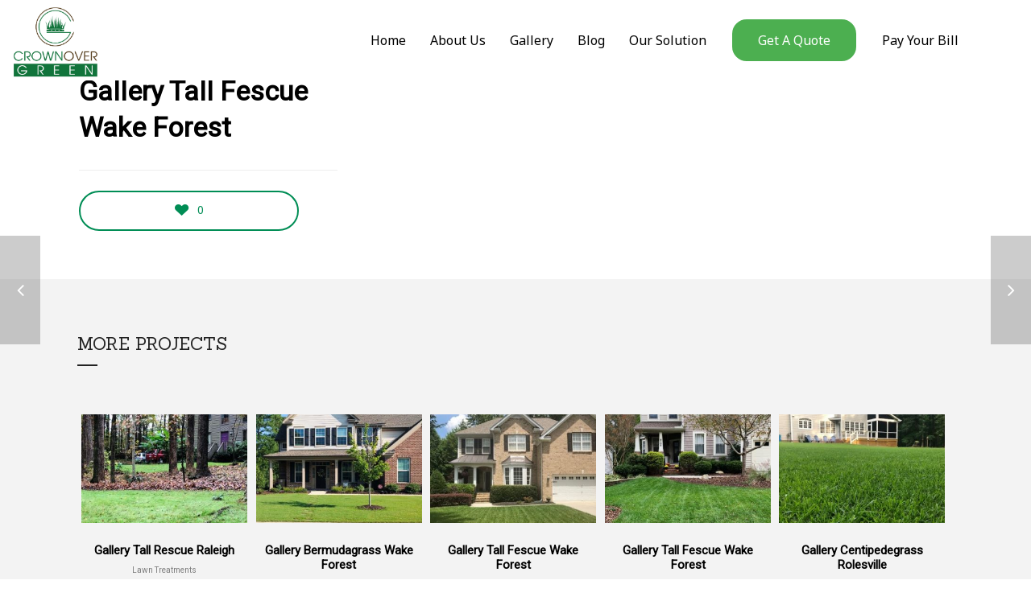

--- FILE ---
content_type: text/html; charset=UTF-8
request_url: https://crownovergreen.com/portfolios/gallery-tall-fescue-wake-forest-14/
body_size: 16868
content:
<!DOCTYPE html>
<html lang="en-US">
<head>
    <meta sidebar-type="blogSingle" name="post-id" content="855" setting-status="general" detail="portfolio" page-url="https://crownovergreen.com/portfolios/gallery-tall-fescue-wake-forest-14/" />	<meta charset="UTF-8" />
	<meta name="viewport" content="width=device-width,initial-scale=1.0,maximum-scale=1" />
    <meta name="format-detection" content="telephone=no">



	<link rel="pingback" href="https://crownovergreen.com/xmlrpc.php" />

	<!-- Theme Hook -->
    <meta name='robots' content='index, follow, max-image-preview:large, max-snippet:-1, max-video-preview:-1' />
	<style>img:is([sizes="auto" i], [sizes^="auto," i]) { contain-intrinsic-size: 3000px 1500px }</style>
	
	<!-- This site is optimized with the Yoast SEO plugin v26.8 - https://yoast.com/product/yoast-seo-wordpress/ -->
	<title>Gallery Tall Fescue Wake Forest - Crownover Green</title>
	<link rel="canonical" href="https://crownovergreen.com/portfolios/gallery-tall-fescue-wake-forest-14/" />
	<meta property="og:locale" content="en_US" />
	<meta property="og:type" content="article" />
	<meta property="og:title" content="Gallery Tall Fescue Wake Forest - Crownover Green" />
	<meta property="og:url" content="https://crownovergreen.com/portfolios/gallery-tall-fescue-wake-forest-14/" />
	<meta property="og:site_name" content="Crownover Green" />
	<meta property="og:image" content="https://secureservercdn.net/72.167.242.33/yn4.8b5.myftpupload.com/wp-content/uploads/2020/11/12_Tall-Fescue_Wake-Forest_NeighborhoodUnsure-website.jpg?time=1659752378" />
	<meta property="og:image:width" content="577" />
	<meta property="og:image:height" content="433" />
	<meta property="og:image:type" content="image/jpeg" />
	<meta name="twitter:card" content="summary_large_image" />
	<script type="application/ld+json" class="yoast-schema-graph">{"@context":"https://schema.org","@graph":[{"@type":"WebPage","@id":"https://crownovergreen.com/portfolios/gallery-tall-fescue-wake-forest-14/","url":"https://crownovergreen.com/portfolios/gallery-tall-fescue-wake-forest-14/","name":"Gallery Tall Fescue Wake Forest - Crownover Green","isPartOf":{"@id":"https://crownovergreen.com/#website"},"primaryImageOfPage":{"@id":"https://crownovergreen.com/portfolios/gallery-tall-fescue-wake-forest-14/#primaryimage"},"image":{"@id":"https://crownovergreen.com/portfolios/gallery-tall-fescue-wake-forest-14/#primaryimage"},"thumbnailUrl":"https://crownovergreen.com/wp-content/uploads/2020/11/12_Tall-Fescue_Wake-Forest_NeighborhoodUnsure-website.jpg","datePublished":"2020-11-15T04:02:39+00:00","breadcrumb":{"@id":"https://crownovergreen.com/portfolios/gallery-tall-fescue-wake-forest-14/#breadcrumb"},"inLanguage":"en-US","potentialAction":[{"@type":"ReadAction","target":["https://crownovergreen.com/portfolios/gallery-tall-fescue-wake-forest-14/"]}]},{"@type":"ImageObject","inLanguage":"en-US","@id":"https://crownovergreen.com/portfolios/gallery-tall-fescue-wake-forest-14/#primaryimage","url":"https://crownovergreen.com/wp-content/uploads/2020/11/12_Tall-Fescue_Wake-Forest_NeighborhoodUnsure-website.jpg","contentUrl":"https://crownovergreen.com/wp-content/uploads/2020/11/12_Tall-Fescue_Wake-Forest_NeighborhoodUnsure-website.jpg","width":577,"height":433},{"@type":"BreadcrumbList","@id":"https://crownovergreen.com/portfolios/gallery-tall-fescue-wake-forest-14/#breadcrumb","itemListElement":[{"@type":"ListItem","position":1,"name":"Home","item":"https://crownovergreen.com/"},{"@type":"ListItem","position":2,"name":"Portfolio","item":"https://crownovergreen.com/portfolios/"},{"@type":"ListItem","position":3,"name":"Gallery Tall Fescue Wake Forest"}]},{"@type":"WebSite","@id":"https://crownovergreen.com/#website","url":"https://crownovergreen.com/","name":"Crownover Green","description":"Lawn Service in Wake Forest - Crownover Green","publisher":{"@id":"https://crownovergreen.com/#organization"},"potentialAction":[{"@type":"SearchAction","target":{"@type":"EntryPoint","urlTemplate":"https://crownovergreen.com/?s={search_term_string}"},"query-input":{"@type":"PropertyValueSpecification","valueRequired":true,"valueName":"search_term_string"}}],"inLanguage":"en-US"},{"@type":"Organization","@id":"https://crownovergreen.com/#organization","name":"Crownover Green LLC.","url":"https://crownovergreen.com/","logo":{"@type":"ImageObject","inLanguage":"en-US","@id":"https://crownovergreen.com/#/schema/logo/image/","url":"https://secureservercdn.net/198.71.189.253/yn4.8b5.myftpupload.com/wp-content/uploads/2019/01/logo1.jpg?time=1621513935","contentUrl":"https://secureservercdn.net/198.71.189.253/yn4.8b5.myftpupload.com/wp-content/uploads/2019/01/logo1.jpg?time=1621513935","width":669,"height":626,"caption":"Crownover Green LLC."},"image":{"@id":"https://crownovergreen.com/#/schema/logo/image/"}}]}</script>
	<!-- / Yoast SEO plugin. -->


<link rel="alternate" type="application/rss+xml" title="Crownover Green &raquo; Feed" href="https://crownovergreen.com/feed/" />
<link rel="alternate" type="application/rss+xml" title="Crownover Green &raquo; Comments Feed" href="https://crownovergreen.com/comments/feed/" />
<script type="text/javascript">
/* <![CDATA[ */
window._wpemojiSettings = {"baseUrl":"https:\/\/s.w.org\/images\/core\/emoji\/16.0.1\/72x72\/","ext":".png","svgUrl":"https:\/\/s.w.org\/images\/core\/emoji\/16.0.1\/svg\/","svgExt":".svg","source":{"concatemoji":"https:\/\/crownovergreen.com\/wp-includes\/js\/wp-emoji-release.min.js?ver=6.8.3"}};
/*! This file is auto-generated */
!function(s,n){var o,i,e;function c(e){try{var t={supportTests:e,timestamp:(new Date).valueOf()};sessionStorage.setItem(o,JSON.stringify(t))}catch(e){}}function p(e,t,n){e.clearRect(0,0,e.canvas.width,e.canvas.height),e.fillText(t,0,0);var t=new Uint32Array(e.getImageData(0,0,e.canvas.width,e.canvas.height).data),a=(e.clearRect(0,0,e.canvas.width,e.canvas.height),e.fillText(n,0,0),new Uint32Array(e.getImageData(0,0,e.canvas.width,e.canvas.height).data));return t.every(function(e,t){return e===a[t]})}function u(e,t){e.clearRect(0,0,e.canvas.width,e.canvas.height),e.fillText(t,0,0);for(var n=e.getImageData(16,16,1,1),a=0;a<n.data.length;a++)if(0!==n.data[a])return!1;return!0}function f(e,t,n,a){switch(t){case"flag":return n(e,"\ud83c\udff3\ufe0f\u200d\u26a7\ufe0f","\ud83c\udff3\ufe0f\u200b\u26a7\ufe0f")?!1:!n(e,"\ud83c\udde8\ud83c\uddf6","\ud83c\udde8\u200b\ud83c\uddf6")&&!n(e,"\ud83c\udff4\udb40\udc67\udb40\udc62\udb40\udc65\udb40\udc6e\udb40\udc67\udb40\udc7f","\ud83c\udff4\u200b\udb40\udc67\u200b\udb40\udc62\u200b\udb40\udc65\u200b\udb40\udc6e\u200b\udb40\udc67\u200b\udb40\udc7f");case"emoji":return!a(e,"\ud83e\udedf")}return!1}function g(e,t,n,a){var r="undefined"!=typeof WorkerGlobalScope&&self instanceof WorkerGlobalScope?new OffscreenCanvas(300,150):s.createElement("canvas"),o=r.getContext("2d",{willReadFrequently:!0}),i=(o.textBaseline="top",o.font="600 32px Arial",{});return e.forEach(function(e){i[e]=t(o,e,n,a)}),i}function t(e){var t=s.createElement("script");t.src=e,t.defer=!0,s.head.appendChild(t)}"undefined"!=typeof Promise&&(o="wpEmojiSettingsSupports",i=["flag","emoji"],n.supports={everything:!0,everythingExceptFlag:!0},e=new Promise(function(e){s.addEventListener("DOMContentLoaded",e,{once:!0})}),new Promise(function(t){var n=function(){try{var e=JSON.parse(sessionStorage.getItem(o));if("object"==typeof e&&"number"==typeof e.timestamp&&(new Date).valueOf()<e.timestamp+604800&&"object"==typeof e.supportTests)return e.supportTests}catch(e){}return null}();if(!n){if("undefined"!=typeof Worker&&"undefined"!=typeof OffscreenCanvas&&"undefined"!=typeof URL&&URL.createObjectURL&&"undefined"!=typeof Blob)try{var e="postMessage("+g.toString()+"("+[JSON.stringify(i),f.toString(),p.toString(),u.toString()].join(",")+"));",a=new Blob([e],{type:"text/javascript"}),r=new Worker(URL.createObjectURL(a),{name:"wpTestEmojiSupports"});return void(r.onmessage=function(e){c(n=e.data),r.terminate(),t(n)})}catch(e){}c(n=g(i,f,p,u))}t(n)}).then(function(e){for(var t in e)n.supports[t]=e[t],n.supports.everything=n.supports.everything&&n.supports[t],"flag"!==t&&(n.supports.everythingExceptFlag=n.supports.everythingExceptFlag&&n.supports[t]);n.supports.everythingExceptFlag=n.supports.everythingExceptFlag&&!n.supports.flag,n.DOMReady=!1,n.readyCallback=function(){n.DOMReady=!0}}).then(function(){return e}).then(function(){var e;n.supports.everything||(n.readyCallback(),(e=n.source||{}).concatemoji?t(e.concatemoji):e.wpemoji&&e.twemoji&&(t(e.twemoji),t(e.wpemoji)))}))}((window,document),window._wpemojiSettings);
/* ]]> */
</script>
<style id='wp-emoji-styles-inline-css' type='text/css'>

	img.wp-smiley, img.emoji {
		display: inline !important;
		border: none !important;
		box-shadow: none !important;
		height: 1em !important;
		width: 1em !important;
		margin: 0 0.07em !important;
		vertical-align: -0.1em !important;
		background: none !important;
		padding: 0 !important;
	}
</style>
<link rel='stylesheet' id='wp-block-library-css' href='https://crownovergreen.com/wp-includes/css/dist/block-library/style.min.css?ver=6.8.3' type='text/css' media='all' />
<style id='classic-theme-styles-inline-css' type='text/css'>
/*! This file is auto-generated */
.wp-block-button__link{color:#fff;background-color:#32373c;border-radius:9999px;box-shadow:none;text-decoration:none;padding:calc(.667em + 2px) calc(1.333em + 2px);font-size:1.125em}.wp-block-file__button{background:#32373c;color:#fff;text-decoration:none}
</style>
<style id='global-styles-inline-css' type='text/css'>
:root{--wp--preset--aspect-ratio--square: 1;--wp--preset--aspect-ratio--4-3: 4/3;--wp--preset--aspect-ratio--3-4: 3/4;--wp--preset--aspect-ratio--3-2: 3/2;--wp--preset--aspect-ratio--2-3: 2/3;--wp--preset--aspect-ratio--16-9: 16/9;--wp--preset--aspect-ratio--9-16: 9/16;--wp--preset--color--black: #000000;--wp--preset--color--cyan-bluish-gray: #abb8c3;--wp--preset--color--white: #ffffff;--wp--preset--color--pale-pink: #f78da7;--wp--preset--color--vivid-red: #cf2e2e;--wp--preset--color--luminous-vivid-orange: #ff6900;--wp--preset--color--luminous-vivid-amber: #fcb900;--wp--preset--color--light-green-cyan: #7bdcb5;--wp--preset--color--vivid-green-cyan: #00d084;--wp--preset--color--pale-cyan-blue: #8ed1fc;--wp--preset--color--vivid-cyan-blue: #0693e3;--wp--preset--color--vivid-purple: #9b51e0;--wp--preset--gradient--vivid-cyan-blue-to-vivid-purple: linear-gradient(135deg,rgba(6,147,227,1) 0%,rgb(155,81,224) 100%);--wp--preset--gradient--light-green-cyan-to-vivid-green-cyan: linear-gradient(135deg,rgb(122,220,180) 0%,rgb(0,208,130) 100%);--wp--preset--gradient--luminous-vivid-amber-to-luminous-vivid-orange: linear-gradient(135deg,rgba(252,185,0,1) 0%,rgba(255,105,0,1) 100%);--wp--preset--gradient--luminous-vivid-orange-to-vivid-red: linear-gradient(135deg,rgba(255,105,0,1) 0%,rgb(207,46,46) 100%);--wp--preset--gradient--very-light-gray-to-cyan-bluish-gray: linear-gradient(135deg,rgb(238,238,238) 0%,rgb(169,184,195) 100%);--wp--preset--gradient--cool-to-warm-spectrum: linear-gradient(135deg,rgb(74,234,220) 0%,rgb(151,120,209) 20%,rgb(207,42,186) 40%,rgb(238,44,130) 60%,rgb(251,105,98) 80%,rgb(254,248,76) 100%);--wp--preset--gradient--blush-light-purple: linear-gradient(135deg,rgb(255,206,236) 0%,rgb(152,150,240) 100%);--wp--preset--gradient--blush-bordeaux: linear-gradient(135deg,rgb(254,205,165) 0%,rgb(254,45,45) 50%,rgb(107,0,62) 100%);--wp--preset--gradient--luminous-dusk: linear-gradient(135deg,rgb(255,203,112) 0%,rgb(199,81,192) 50%,rgb(65,88,208) 100%);--wp--preset--gradient--pale-ocean: linear-gradient(135deg,rgb(255,245,203) 0%,rgb(182,227,212) 50%,rgb(51,167,181) 100%);--wp--preset--gradient--electric-grass: linear-gradient(135deg,rgb(202,248,128) 0%,rgb(113,206,126) 100%);--wp--preset--gradient--midnight: linear-gradient(135deg,rgb(2,3,129) 0%,rgb(40,116,252) 100%);--wp--preset--font-size--small: 13px;--wp--preset--font-size--medium: 20px;--wp--preset--font-size--large: 36px;--wp--preset--font-size--x-large: 42px;--wp--preset--spacing--20: 0.44rem;--wp--preset--spacing--30: 0.67rem;--wp--preset--spacing--40: 1rem;--wp--preset--spacing--50: 1.5rem;--wp--preset--spacing--60: 2.25rem;--wp--preset--spacing--70: 3.38rem;--wp--preset--spacing--80: 5.06rem;--wp--preset--shadow--natural: 6px 6px 9px rgba(0, 0, 0, 0.2);--wp--preset--shadow--deep: 12px 12px 50px rgba(0, 0, 0, 0.4);--wp--preset--shadow--sharp: 6px 6px 0px rgba(0, 0, 0, 0.2);--wp--preset--shadow--outlined: 6px 6px 0px -3px rgba(255, 255, 255, 1), 6px 6px rgba(0, 0, 0, 1);--wp--preset--shadow--crisp: 6px 6px 0px rgba(0, 0, 0, 1);}:where(.is-layout-flex){gap: 0.5em;}:where(.is-layout-grid){gap: 0.5em;}body .is-layout-flex{display: flex;}.is-layout-flex{flex-wrap: wrap;align-items: center;}.is-layout-flex > :is(*, div){margin: 0;}body .is-layout-grid{display: grid;}.is-layout-grid > :is(*, div){margin: 0;}:where(.wp-block-columns.is-layout-flex){gap: 2em;}:where(.wp-block-columns.is-layout-grid){gap: 2em;}:where(.wp-block-post-template.is-layout-flex){gap: 1.25em;}:where(.wp-block-post-template.is-layout-grid){gap: 1.25em;}.has-black-color{color: var(--wp--preset--color--black) !important;}.has-cyan-bluish-gray-color{color: var(--wp--preset--color--cyan-bluish-gray) !important;}.has-white-color{color: var(--wp--preset--color--white) !important;}.has-pale-pink-color{color: var(--wp--preset--color--pale-pink) !important;}.has-vivid-red-color{color: var(--wp--preset--color--vivid-red) !important;}.has-luminous-vivid-orange-color{color: var(--wp--preset--color--luminous-vivid-orange) !important;}.has-luminous-vivid-amber-color{color: var(--wp--preset--color--luminous-vivid-amber) !important;}.has-light-green-cyan-color{color: var(--wp--preset--color--light-green-cyan) !important;}.has-vivid-green-cyan-color{color: var(--wp--preset--color--vivid-green-cyan) !important;}.has-pale-cyan-blue-color{color: var(--wp--preset--color--pale-cyan-blue) !important;}.has-vivid-cyan-blue-color{color: var(--wp--preset--color--vivid-cyan-blue) !important;}.has-vivid-purple-color{color: var(--wp--preset--color--vivid-purple) !important;}.has-black-background-color{background-color: var(--wp--preset--color--black) !important;}.has-cyan-bluish-gray-background-color{background-color: var(--wp--preset--color--cyan-bluish-gray) !important;}.has-white-background-color{background-color: var(--wp--preset--color--white) !important;}.has-pale-pink-background-color{background-color: var(--wp--preset--color--pale-pink) !important;}.has-vivid-red-background-color{background-color: var(--wp--preset--color--vivid-red) !important;}.has-luminous-vivid-orange-background-color{background-color: var(--wp--preset--color--luminous-vivid-orange) !important;}.has-luminous-vivid-amber-background-color{background-color: var(--wp--preset--color--luminous-vivid-amber) !important;}.has-light-green-cyan-background-color{background-color: var(--wp--preset--color--light-green-cyan) !important;}.has-vivid-green-cyan-background-color{background-color: var(--wp--preset--color--vivid-green-cyan) !important;}.has-pale-cyan-blue-background-color{background-color: var(--wp--preset--color--pale-cyan-blue) !important;}.has-vivid-cyan-blue-background-color{background-color: var(--wp--preset--color--vivid-cyan-blue) !important;}.has-vivid-purple-background-color{background-color: var(--wp--preset--color--vivid-purple) !important;}.has-black-border-color{border-color: var(--wp--preset--color--black) !important;}.has-cyan-bluish-gray-border-color{border-color: var(--wp--preset--color--cyan-bluish-gray) !important;}.has-white-border-color{border-color: var(--wp--preset--color--white) !important;}.has-pale-pink-border-color{border-color: var(--wp--preset--color--pale-pink) !important;}.has-vivid-red-border-color{border-color: var(--wp--preset--color--vivid-red) !important;}.has-luminous-vivid-orange-border-color{border-color: var(--wp--preset--color--luminous-vivid-orange) !important;}.has-luminous-vivid-amber-border-color{border-color: var(--wp--preset--color--luminous-vivid-amber) !important;}.has-light-green-cyan-border-color{border-color: var(--wp--preset--color--light-green-cyan) !important;}.has-vivid-green-cyan-border-color{border-color: var(--wp--preset--color--vivid-green-cyan) !important;}.has-pale-cyan-blue-border-color{border-color: var(--wp--preset--color--pale-cyan-blue) !important;}.has-vivid-cyan-blue-border-color{border-color: var(--wp--preset--color--vivid-cyan-blue) !important;}.has-vivid-purple-border-color{border-color: var(--wp--preset--color--vivid-purple) !important;}.has-vivid-cyan-blue-to-vivid-purple-gradient-background{background: var(--wp--preset--gradient--vivid-cyan-blue-to-vivid-purple) !important;}.has-light-green-cyan-to-vivid-green-cyan-gradient-background{background: var(--wp--preset--gradient--light-green-cyan-to-vivid-green-cyan) !important;}.has-luminous-vivid-amber-to-luminous-vivid-orange-gradient-background{background: var(--wp--preset--gradient--luminous-vivid-amber-to-luminous-vivid-orange) !important;}.has-luminous-vivid-orange-to-vivid-red-gradient-background{background: var(--wp--preset--gradient--luminous-vivid-orange-to-vivid-red) !important;}.has-very-light-gray-to-cyan-bluish-gray-gradient-background{background: var(--wp--preset--gradient--very-light-gray-to-cyan-bluish-gray) !important;}.has-cool-to-warm-spectrum-gradient-background{background: var(--wp--preset--gradient--cool-to-warm-spectrum) !important;}.has-blush-light-purple-gradient-background{background: var(--wp--preset--gradient--blush-light-purple) !important;}.has-blush-bordeaux-gradient-background{background: var(--wp--preset--gradient--blush-bordeaux) !important;}.has-luminous-dusk-gradient-background{background: var(--wp--preset--gradient--luminous-dusk) !important;}.has-pale-ocean-gradient-background{background: var(--wp--preset--gradient--pale-ocean) !important;}.has-electric-grass-gradient-background{background: var(--wp--preset--gradient--electric-grass) !important;}.has-midnight-gradient-background{background: var(--wp--preset--gradient--midnight) !important;}.has-small-font-size{font-size: var(--wp--preset--font-size--small) !important;}.has-medium-font-size{font-size: var(--wp--preset--font-size--medium) !important;}.has-large-font-size{font-size: var(--wp--preset--font-size--large) !important;}.has-x-large-font-size{font-size: var(--wp--preset--font-size--x-large) !important;}
:where(.wp-block-post-template.is-layout-flex){gap: 1.25em;}:where(.wp-block-post-template.is-layout-grid){gap: 1.25em;}
:where(.wp-block-columns.is-layout-flex){gap: 2em;}:where(.wp-block-columns.is-layout-grid){gap: 2em;}
:root :where(.wp-block-pullquote){font-size: 1.5em;line-height: 1.6;}
</style>
<link rel='stylesheet' id='contact-form-7-css' href='https://crownovergreen.com/wp-content/plugins/contact-form-7/includes/css/styles.css?ver=6.1.4' type='text/css' media='all' />
<link rel='stylesheet' id='style-css' href='https://crownovergreen.com/wp-content/themes/massive-dynamic/style.css?ver=6.8.3' type='text/css' media='all' />
<link rel='stylesheet' id='page-style-css' href='https://crownovergreen.com/wp-content/uploads/md_cache/855.css?ver=2020-11-15-04-02-396' type='text/css' media='all' />
<link rel='stylesheet' id='plugin-styles-css' href='https://crownovergreen.com/wp-content/themes/massive-dynamic/assets/css/plugin.min.css' type='text/css' media='all' />
<link rel='stylesheet' id='px-iconfonts-style-css' href='https://crownovergreen.com/wp-content/themes/massive-dynamic/assets/css/iconfonts.min.css' type='text/css' media='all' />
<link rel='stylesheet' id='flexslider-style-css' href='https://crownovergreen.com/wp-content/themes/massive-dynamic/assets/css/flexslider.min.css' type='text/css' media='all' />
<link rel='stylesheet' id='responsive-style-css' href='https://crownovergreen.com/wp-content/themes/massive-dynamic/assets/css/responsive.min.css?ver=6' type='text/css' media='all' />
<style id='responsive-style-inline-css' type='text/css'>
h1{color:rgb(0,141,85);font-family:Sanchez;font-weight:400;font-style:normal;font-size:70px;line-height:75px;letter-spacing:0px;}h2{color:rgb(0,0,0);font-family:Roboto;font-weight:400;font-style:normal;font-size:60px;line-height:65px;letter-spacing:0px;}h3, h3.wpb_accordion_header,h3.wpb_toggle_header,.woocommerce-loop-product__title{color:rgb(0,0,0);font-family:Roboto;font-weight:400;font-style:normal;font-size:50px;line-height:55px;letter-spacing:0px;}h4{color:rgb(0,0,0);font-family:Roboto;font-weight:400;font-style:normal;font-size:40px;line-height:45px;letter-spacing:0px;}h5{color:rgb(0,0,0);font-family:Roboto;font-weight:400;font-style:normal;font-size:30px;line-height:35px;letter-spacing:0px;}h6{color:rgb(0,0,0);font-family:Roboto;font-weight:400;font-style:normal;font-size:20px;line-height:25px;letter-spacing:0px;}p{color:rgb(0,0,0);font-family:Noto Sans;font-weight:400;font-style:;font-size:14px;line-height:23px;letter-spacing:0px;}a{color:rgb(0,0,0);font-family:Noto Sans;font-weight:400;font-style:normal;font-size:14px;line-height:14px;letter-spacing:0px;}.layout{padding-top:0.0px;padding-bottom:0px;width:100%;}main{padding-top:10.0px;} header.side-classic .icons-holder ul.icons-pack > li.icon.shopcart-item, header ul.icons-pack li.shopcart-item, header.top ul.icons-pack li.shopcart-item, header .mobile-shopcart, header.top-block .style-style2 .icons-pack li.icon.shopcart-item { display:none; }header.side-classic .icons-holder ul.icons-pack > li.icon.notification-item, header ul.icons-pack li.notification-item, header.top ul.icons-pack li.notification-item, header.top-block .style-style2 .icons-pack .icon.notification-item{display:none;}header.side-classic .icons-holder ul.icons-pack > li.icon.search-item, header ul.icons-pack li.search-item, header.top ul.icons-pack li.search-item, header.top-block .style-style2 .icons-pack .icon.search-item ,.navigation-mobile .search-form{display:none;}header { top:0px;}header[class *= "side-" ]{width: 14%;;}header:not(.top-block) .top nav > ul > li .menu-title .icon , header.side-classic .side nav > ul > li > a .menu-title .icon, header.side-classic.standard-mode .style-center nav > ul > li > a .menu-title .icon, .gather-overlay .navigation li a span.icon, header.top-block.header-style1 .navigation > ul > li > a span.icon, header:not(.top-block) .top nav > ul > li .hover-effect .icon {display:none;} header:not(.top-block) .top nav > ul > li .menu-title .title, header.side-classic .side nav > ul > li > a .menu-title .title, header:not(.top-block) .top nav > ul > li .hover-effect .title {display:inline-block;}.activeMenu{ color:rgb(0,141,85) !important;}header a, header .navigation a, header .navigation, .gather-overlay .menu a, header.side-classic div.footer .footer-content .copyright p{ color:rgb(0,0,0);font-family:Noto Sans;font-weight:400;font-style:normal;font-size:16px;letter-spacing:0px;line-height : 1.5em;}header .icons-pack a{color:rgb(0,0,0)}header .navigation .separator a {background-color:rgba(0,0,0,0.5);;}header .icons-pack .elem-container .title-content{color:rgb(0,0,0);}.top-classic .navigation .menu-separator,.top-logotop .navigation .menu-separator{ background-color:rgb(0,141,85);}.top-classic:not(.header-clone) .style-wireframe .navigation .menu-separator{ background-color:rgb(0,0,0);}header.top-block .icons-pack li .elem-container,header .top .icons-pack .icon span,header.top-block .icons-pack li .title-content .icon,header.top-modern .icons-pack li .title-content .icon,header .icons-pack a{ font-size:18px;}.gather-btn .gather-menu-icon,header .icons-pack a.shopcart .icon-shopcart2,header .icons-pack a.shopcart .icon-shopping-cart{font-size:21px;}header .icons-pack .shopcart-item .number{color:rgb(0,0,0);background-color:rgb(0,141,85);}.layout-container .business{display:none;}header.top-classic:not(.header-clone) .content:not(.style-wireframe) nav > ul > li:hover > a .menu-title , header.top-classic:not(.header-clone) .content:not(.style-wireframe) nav > ul > li:hover > a .menu-title:after{ color:rgb(0,141,85);} .top-classic .style-wireframe .navigation > ul > li:hover .menu-separator{ background-color:rgb(0,141,85);} header.top-classic .icons-pack .icon:hover { color:rgb(0,141,85);}header.top-modern .btn-1b:after { background:rgb(0,0,0);}header.top-modern .btn-1b:active{ background:rgb(0,0,0);}header.top-modern nav > ul> li, header.top-modern .icons-pack li, header.top-modern .first-part{ border-right: 1px solid rgba(0,0,0,0.3);;}header.top-modern .business{ border-bottom: 1px solid rgba(0,0,0,0.3);;}header.top-modern .business, header.top-modern .business a{ color:rgb(0,0,0);}header.side-classic nav > ul > li:hover > a, header.side-classic.standard-mode .icons-holder ul.icons-pack li:hover a, header.side-classic.standard-mode .footer-socials li:hover a, header.side-classic nav > ul > li.has-dropdown:not(.megamenu):hover > a, header.side-classic nav > ul > li:hover > a > .menu-title span, header.side-classic .footer-socials li a .hover, header.side-classic .icons-pack li a .hover, header.side-modern .icons-pack li a span.hover, header.side-modern .nav-modern-button span.hover, header.side-modern .footer-socials span.hover, header.side-classic nav > ul > li.has-dropdown:not(.megamenu) .dropdown a:hover .menu-title span, header.side-classic nav > ul > li > ul li.has-dropdown:not(.megamenu):hover > a .menu-title span{ color:rgb(0,141,85);border-color:rgb(0,141,85);}header.side-classic div.footer ul li.info .footer-content span, header.side-classic .icons-pack li.search .search-form input{ color:rgb(0,0,0);}header.side-classic div.footer ul, header.side-classic div.footer ul li, header.side-classic .icons-holder{ border-color:rgb(0,0,0);}header.side-classic .icons-holder li hr{ background-color:rgb(0,0,0);}header .side .footer .copyright p{ color:rgb(0,0,0);}header .color-overlay, header.side-modern .footer .info .footer-content .copyright, header.side-modern .footer .info .footer-content .footer-socials, header.side-modern .search-form input[type="text"]{background-color: rgba(255, 255, 255, 1);}header:not(.header-clone) > .color-overlay{}.second-header-bg {}header nav.navigation li.megamenu > .dropdown, header nav.navigation li.has-dropdown > .dropdown{ display : table; position: absolute; top:100px;}header nav.navigation li.megamenu > .dropdown > .megamenu-dropdown-overlay, .gather-overlay nav li.megamenu > .dropdown > .megamenu-dropdown-overlay, header nav > ul > li.has-dropdown:not(.megamenu) ul .megamenu-dropdown-overlay{ background-color:rgba(255,255,255,.8);}header nav.navigation > ul > li.megamenu > ul > li > a{ color:rgb(200,200,200);}header[class *= "top-"]:not(.right) nav.navigation li.megamenu > ul.dropdown:not(.side-line), header[class *= "top-"]:not(.right) nav.navigation > ul > li.has-dropdown > ul.dropdown:not(.side-line){border-top:3px solid rgba(63,63,63,1);}header.top nav.navigation > ul > li.has-dropdown:not(.megamenu) .dropdown.side-line, header.top nav.navigation li.megamenu > .dropdown.side-line, .gather-overlay nav.navigation > ul > li.has-dropdown:not(.megamenu) .dropdown.side-line, .gather-overlay nav.navigation li.megamenu > .dropdown.side-line{ border-left: 3px solid rgba(63,63,63,1);}header.top nav.navigation > ul > li.has-dropdown:not(.megamenu) .dropdown.side-line li:after, .gather-overlay nav.navigation > ul > li.has-dropdown:not(.megamenu) .dropdown.side-line li:after{ background-color:rgba(0,0,0,0.3);;}header[class *= "top-"]:not(.right) nav.navigation li.megamenu > .dropdown,header[class *= "top-"]:not(.right) nav.navigation li.has-dropdown > .dropdown{left: 0;}header[class *= "top-"] nav .dropdown a, header[class *= "side-"] nav .dropdown a, .gather-overlay nav .dropdown a{ font-size:15px;}.gather-overlay nav.navigation li.megamenu > .dropdown, .gather-overlay nav.navigation li.has-dropdown > .dropdown{ background-color:rgba(255,255,255,.8);display : table; left: 0; position: absolute; top: 150%; }header.left nav.navigation > ul > li.has-dropdown > .dropdown .megamenu-dropdown-overlay, header.side-modern .side.style-style2 nav > ul > li .megamenu-dropdown-overlay, header.side-modern .side.style-style1 nav > ul .megamenu-dropdown-overlay, header.side-modern .style-style1.side nav ul li{ background-color:rgba(255,255,255,.8);}header.side-modern .style-style1.side nav ul li, header.side-modern .style-style1.side nav.navigation > ul > li.has-dropdown .dropdown{ border-color:rgba(0,0,0,0.3);;color:rgb(0,0,0);}header nav.navigation .dropdown a, header.side-modern nav.navigation a, .gather-overlay nav.navigation .dropdown a{ color:rgb(0,0,0);position: relative !important; width: auto !important;}header .top nav > ul > li > ul li:hover > a .menu-title span, header .top nav > ul > li .dropdown a:hover .menu-title span, .gather-overlay nav > ul > li > ul li:hover > a .menu-title span, .gather-overlay nav > ul > li .dropdown a:hover .menu-title span, header.side-classic nav > ul > li > ul li:hover > a .menu-title span, header.side-classic nav > ul > li .dropdown a:hover .menu-title span, header.side-modern .side.style-style2 nav.navigation ul li a:hover{ color:rgba(63,63,63,1);border-color:rgba(63,63,63,1);}header.side-modern .side.style-style1 nav.navigation ul li:hover{ background-color:rgba(63,63,63,1);}.layout-container> .color-overlay,.layout-container> .texture-overlay,.layout-container > .bg-image { display:none; }.layout-container> .color-overlay.color-type { display:none; }.layout-container > .color-overlay.texture-type,.layout-container> .texture-overlay{ display:none; }.layout-container> .color-overlay.color-type {background-color:#FFF;}.layout-container> .bg-image { background-repeat:no-repeat;background-attachment:fixed;background-position:center top;background-size: cover;opacity:1.0;}.layout-container> .texture-overlay { opacity:0.5;background-image: url(https://crownovergreen.com/wp-content/themes/massive-dynamic/lib/customizer/assets/images/texture/1.png);}footer> .color-overlay.color-type { display:none; }footer > .color-overlay.texture-type,footer> .texture-overlay{ display:none; }footer> .bg-image { background-repeat:no-repeat;background-attachment:fixed;background-position:center top;background-size: cover;opacity:1;}footer> .texture-overlay { opacity:0.5;background-image: url(https://crownovergreen.com/wp-content/themes/massive-dynamic/lib/customizer/assets/images/texture/1.png);}main .content .color-overlay.color-type { display:none }main .content .color-overlay.color-type { background-color: #FFF;}main .content { padding:0px;}main #content { margin-left: auto; margin-right: auto; }footer {width: 100% ; margin-top:0px; }footer .content{width:70%;}#footer-bottom .social-icons span a,#footer-bottom .go-to-top a,#footer-bottom p{color:rgb(229, 229, 229)}footer.footer-default .footer-widgets {background-color:rgba(40, 40, 40, 1);overflow: hidden;}footer .widget-area {height:500px;}footer hr.footer-separator{height:0px;background-color:rgba(255,255,255,.1)}footer.footer-default .widget-area.classicStyle.border.boxed div[class*="col-"]{height:380px;}footer.footer-default .widget-area.classicStyle.border.full div[class*="col-"]{height :500px;padding : 45px 30px;}footer.footer-default #footer-bottom{background-color:rgba(53, 53, 53, 1);}#footer-bottom{height:146px;}#footer-bottom .social-icons > span:not(.go-to-top){display:none;}#footer-bottom .copyright{display:none;}#footer-bottom .logo{opacity:1;}#footer-bottom .logo{display:none;}#footer-bottom {display:none;}.sidebar.box .widget > .color-overlay.image-type,.sidebar.box .widget> .bg-image { display:none; }.sidebar.box .widget > .color-overlay.texture-type,.sidebar.box .widget> .texture-overlay{ display:none; }.sidebar.box .widget> .color-overlay.color-type {background-color:#FFF;}.sidebar.box .widget> .bg-image { background-repeat:no-repeat;background-attachment:fixed;background-position:center top;background-size: cover;opacity:1;}.sidebar.box .widget> .texture-overlay { opacity:0.5;background-image: url(https://crownovergreen.com/wp-content/themes/massive-dynamic/lib/customizer/assets/images/texture/1.png);}.sidebar > .color-overlay.image-type,.sidebar> .bg-image { display:none; }.sidebar > .color-overlay.texture-type,.sidebar> .texture-overlay{ display:none; }.sidebar> .color-overlay.color-type {background-color:#FFF;}.sidebar> .bg-image { background-repeat:no-repeat;background-attachment:fixed;background-position:center top;background-size: cover;opacity:1;}.sidebar> .texture-overlay { opacity:0.5;background-image: url(https://crownovergreen.com/wp-content/themes/massive-dynamic/lib/customizer/assets/images/texture/1.png);}.sidebar.box .widget .color-overlay, .sidebar.box .widget .texture-overlay, .sidebar.box .widget .bg-image{ display:none;}.dark-sidebar .widget-contact-info-content, .dark .widget-contact-info-content{ background:url(https://crownovergreen.com/wp-content/themes/massive-dynamic/assets/img/map-dark.png)no-repeat 10px 15px;}.light-sidebar .widget-contact-info-content, .light .widget-contact-info-content{ background:url(https://crownovergreen.com/wp-content/themes/massive-dynamic/assets/img/map-light.png)no-repeat 10px 15px;}.layout-container .business { background:rgb(0,141,85);top:0px;height: 36px;}.layout-container .business,.layout-container .business a { color:rgba(255,255,255,1);}header { margin-top: 0 }.box_size{ width:90%}.box_size_container{ width:90%}.widget a, .widget p, .widget span:not(.icon-caret-right)/*:not(.star-rating span)*/{ font-family:Noto Sans;}.loop-post-content .post-title:hover{ color:rgba(0,141,85,0.8);;}.woocommerce ul.product_list_widget li span:not(.star-rating span){ font-family:Noto Sans;}.notification-center .post .date .day.accent-color, #notification-tabs p.total, #notification-tabs p.total .amount, #notification-tabs .cart_list li .quantity, #notification-tabs .cart_list li .quantity .amount{ color :rgb(181,169,114);}.notification-center span, .notification-center a, .notification-center p, #notification-tabs #result-container .search-title, #notification-tabs #result-container .more-result, #notification-tabs #result-container .item .title, #notification-tabs #search-input, #notification-tabs .cart_list li.empty, .notification-collapse{ font-family :Noto Sans;}.notification-center .pager .search, .notification-center #notification-tabs .pager .search.selected{ display :none; }.notification-center .tabs-container .search-tab{ opacity : 0; }.notification-center .pager .shop, .notification-center #notification-tabs .pager .shop.selected{ display :none; }.notification-center .tabs-container .shop-tab{ opacity : 0; }.portfolio .accent-color, .portfolio .accent-color.more-project, .portfolio-carousel .accent-color.like:hover, .portfolio-carousel .buttons .sharing:hover{ color :rgb(0,141,85)}.portfolio-split .accent-color.like:hover, .portfolio-full .accent-color.like:hover{ background-color :rgb(0,141,85);border-color :rgb(0,141,85);color:#fff; }.portfolio .accent-color.more-project:after{ background-color :rgb(0,141,85)}.portfolio .accent-color.more-project:hover{ color :rgba(0,141,85,0.6);}.portfolio .category span { color :rgba(0,0,0,0.7);}.portfolio .buttons .sharing, .portfolio-carousel .buttons .like{ border-color:rgb(0,0,0);color: rgb(0,0,0); }.portfolio-split .buttons .sharing:hover, .portfolio-full .buttons .sharing:hover{ background-color:rgb(0,0,0);color: #fff; }.md-pixflow-slider .btn-container .shortcode-btn a.button{ font-family:Noto Sans;}.md-statistic .timer-holder .timer, .md-counter:not(.md-countbox):not(.md-counter-card) .timer, .img-box-fancy .image-box-fancy-title{ font-family:Sanchez;letter-spacing:0px;}.process-panel-main-container .sub-title{ font-family:Roboto;font-weight:400;font-style:normal;letter-spacing:0px;}.error404 .item-setting, body:not(.compose-mode) .item-setting{display: none;}header.top-classic .style-none nav > ul > .item_button{color:rgb(0,0,0);}header.top-classic .style-none nav > ul > .item_button:hover{color:rgb(255,255,255);}header.top-classic .style-none nav > ul > .item_button.oval_outline-style a,header.top-classic .style-none nav > ul > .item_button.rectangle_outline-style a{border-color:rgb(255,255,255);}header.top-classic .style-none nav > ul > .item_button.oval-style a,header.top-classic .style-none nav > ul > .item_button.rectangle-style a{background-color:rgb(255,255,255);}h1{color:rgb(0,141,85);font-family:Sanchez;font-weight:400;font-style:normal;font-size:70px;line-height:75px;letter-spacing:0px;}h2{color:rgb(0,0,0);font-family:Roboto;font-weight:400;font-style:normal;font-size:60px;line-height:65px;letter-spacing:0px;}h3, h3.wpb_accordion_header,h3.wpb_toggle_header,.woocommerce-loop-product__title{color:rgb(0,0,0);font-family:Roboto;font-weight:400;font-style:normal;font-size:50px;line-height:55px;letter-spacing:0px;}h4{color:rgb(0,0,0);font-family:Roboto;font-weight:400;font-style:normal;font-size:40px;line-height:45px;letter-spacing:0px;}h5{color:rgb(0,0,0);font-family:Roboto;font-weight:400;font-style:normal;font-size:30px;line-height:35px;letter-spacing:0px;}h6{color:rgb(0,0,0);font-family:Roboto;font-weight:400;font-style:normal;font-size:20px;line-height:25px;letter-spacing:0px;}p{color:rgb(0,0,0);font-family:Noto Sans;font-weight:400;font-style:;font-size:14px;line-height:23px;letter-spacing:0px;}a{color:rgb(0,0,0);font-family:Noto Sans;font-weight:400;font-style:normal;font-size:14px;line-height:14px;letter-spacing:0px;}.layout{padding-top:0.0px;padding-bottom:0px;width:100%;}main{padding-top:10.0px;} header.side-classic .icons-holder ul.icons-pack > li.icon.shopcart-item, header ul.icons-pack li.shopcart-item, header.top ul.icons-pack li.shopcart-item, header .mobile-shopcart, header.top-block .style-style2 .icons-pack li.icon.shopcart-item { display:none; }header.side-classic .icons-holder ul.icons-pack > li.icon.notification-item, header ul.icons-pack li.notification-item, header.top ul.icons-pack li.notification-item, header.top-block .style-style2 .icons-pack .icon.notification-item{display:none;}header.side-classic .icons-holder ul.icons-pack > li.icon.search-item, header ul.icons-pack li.search-item, header.top ul.icons-pack li.search-item, header.top-block .style-style2 .icons-pack .icon.search-item ,.navigation-mobile .search-form{display:none;}header { top:0px;}header[class *= "side-" ]{width: 14%;;}header:not(.top-block) .top nav > ul > li .menu-title .icon , header.side-classic .side nav > ul > li > a .menu-title .icon, header.side-classic.standard-mode .style-center nav > ul > li > a .menu-title .icon, .gather-overlay .navigation li a span.icon, header.top-block.header-style1 .navigation > ul > li > a span.icon, header:not(.top-block) .top nav > ul > li .hover-effect .icon {display:none;} header:not(.top-block) .top nav > ul > li .menu-title .title, header.side-classic .side nav > ul > li > a .menu-title .title, header:not(.top-block) .top nav > ul > li .hover-effect .title {display:inline-block;}.activeMenu{ color:rgb(0,141,85) !important;}header a, header .navigation a, header .navigation, .gather-overlay .menu a, header.side-classic div.footer .footer-content .copyright p{ color:rgb(0,0,0);font-family:Noto Sans;font-weight:400;font-style:normal;font-size:16px;letter-spacing:0px;line-height : 1.5em;}header .icons-pack a{color:rgb(0,0,0)}header .navigation .separator a {background-color:rgba(0,0,0,0.5);;}header .icons-pack .elem-container .title-content{color:rgb(0,0,0);}.top-classic .navigation .menu-separator,.top-logotop .navigation .menu-separator{ background-color:rgb(0,141,85);}.top-classic:not(.header-clone) .style-wireframe .navigation .menu-separator{ background-color:rgb(0,0,0);}header.top-block .icons-pack li .elem-container,header .top .icons-pack .icon span,header.top-block .icons-pack li .title-content .icon,header.top-modern .icons-pack li .title-content .icon,header .icons-pack a{ font-size:18px;}.gather-btn .gather-menu-icon,header .icons-pack a.shopcart .icon-shopcart2,header .icons-pack a.shopcart .icon-shopping-cart{font-size:21px;}header .icons-pack .shopcart-item .number{color:rgb(0,0,0);background-color:rgb(0,141,85);}.layout-container .business{display:none;}header.top-classic:not(.header-clone) .content:not(.style-wireframe) nav > ul > li:hover > a .menu-title , header.top-classic:not(.header-clone) .content:not(.style-wireframe) nav > ul > li:hover > a .menu-title:after{ color:rgb(0,141,85);} .top-classic .style-wireframe .navigation > ul > li:hover .menu-separator{ background-color:rgb(0,141,85);} header.top-classic .icons-pack .icon:hover { color:rgb(0,141,85);}header.top-modern .btn-1b:after { background:rgb(0,0,0);}header.top-modern .btn-1b:active{ background:rgb(0,0,0);}header.top-modern nav > ul> li, header.top-modern .icons-pack li, header.top-modern .first-part{ border-right: 1px solid rgba(0,0,0,0.3);;}header.top-modern .business{ border-bottom: 1px solid rgba(0,0,0,0.3);;}header.top-modern .business, header.top-modern .business a{ color:rgb(0,0,0);}header.side-classic nav > ul > li:hover > a, header.side-classic.standard-mode .icons-holder ul.icons-pack li:hover a, header.side-classic.standard-mode .footer-socials li:hover a, header.side-classic nav > ul > li.has-dropdown:not(.megamenu):hover > a, header.side-classic nav > ul > li:hover > a > .menu-title span, header.side-classic .footer-socials li a .hover, header.side-classic .icons-pack li a .hover, header.side-modern .icons-pack li a span.hover, header.side-modern .nav-modern-button span.hover, header.side-modern .footer-socials span.hover, header.side-classic nav > ul > li.has-dropdown:not(.megamenu) .dropdown a:hover .menu-title span, header.side-classic nav > ul > li > ul li.has-dropdown:not(.megamenu):hover > a .menu-title span{ color:rgb(0,141,85);border-color:rgb(0,141,85);}header.side-classic div.footer ul li.info .footer-content span, header.side-classic .icons-pack li.search .search-form input{ color:rgb(0,0,0);}header.side-classic div.footer ul, header.side-classic div.footer ul li, header.side-classic .icons-holder{ border-color:rgb(0,0,0);}header.side-classic .icons-holder li hr{ background-color:rgb(0,0,0);}header .side .footer .copyright p{ color:rgb(0,0,0);}header .color-overlay, header.side-modern .footer .info .footer-content .copyright, header.side-modern .footer .info .footer-content .footer-socials, header.side-modern .search-form input[type="text"]{background-color: rgba(255, 255, 255, 1);}header:not(.header-clone) > .color-overlay{}.second-header-bg {}header nav.navigation li.megamenu > .dropdown, header nav.navigation li.has-dropdown > .dropdown{ display : table; position: absolute; top:100px;}header nav.navigation li.megamenu > .dropdown > .megamenu-dropdown-overlay, .gather-overlay nav li.megamenu > .dropdown > .megamenu-dropdown-overlay, header nav > ul > li.has-dropdown:not(.megamenu) ul .megamenu-dropdown-overlay{ background-color:rgba(255,255,255,.8);}header nav.navigation > ul > li.megamenu > ul > li > a{ color:rgb(200,200,200);}header[class *= "top-"]:not(.right) nav.navigation li.megamenu > ul.dropdown:not(.side-line), header[class *= "top-"]:not(.right) nav.navigation > ul > li.has-dropdown > ul.dropdown:not(.side-line){border-top:3px solid rgba(63,63,63,1);}header.top nav.navigation > ul > li.has-dropdown:not(.megamenu) .dropdown.side-line, header.top nav.navigation li.megamenu > .dropdown.side-line, .gather-overlay nav.navigation > ul > li.has-dropdown:not(.megamenu) .dropdown.side-line, .gather-overlay nav.navigation li.megamenu > .dropdown.side-line{ border-left: 3px solid rgba(63,63,63,1);}header.top nav.navigation > ul > li.has-dropdown:not(.megamenu) .dropdown.side-line li:after, .gather-overlay nav.navigation > ul > li.has-dropdown:not(.megamenu) .dropdown.side-line li:after{ background-color:rgba(0,0,0,0.3);;}header[class *= "top-"]:not(.right) nav.navigation li.megamenu > .dropdown,header[class *= "top-"]:not(.right) nav.navigation li.has-dropdown > .dropdown{left: 0;}header[class *= "top-"] nav .dropdown a, header[class *= "side-"] nav .dropdown a, .gather-overlay nav .dropdown a{ font-size:15px;}.gather-overlay nav.navigation li.megamenu > .dropdown, .gather-overlay nav.navigation li.has-dropdown > .dropdown{ background-color:rgba(255,255,255,.8);display : table; left: 0; position: absolute; top: 150%; }header.left nav.navigation > ul > li.has-dropdown > .dropdown .megamenu-dropdown-overlay, header.side-modern .side.style-style2 nav > ul > li .megamenu-dropdown-overlay, header.side-modern .side.style-style1 nav > ul .megamenu-dropdown-overlay, header.side-modern .style-style1.side nav ul li{ background-color:rgba(255,255,255,.8);}header.side-modern .style-style1.side nav ul li, header.side-modern .style-style1.side nav.navigation > ul > li.has-dropdown .dropdown{ border-color:rgba(0,0,0,0.3);;color:rgb(0,0,0);}header nav.navigation .dropdown a, header.side-modern nav.navigation a, .gather-overlay nav.navigation .dropdown a{ color:rgb(0,0,0);position: relative !important; width: auto !important;}header .top nav > ul > li > ul li:hover > a .menu-title span, header .top nav > ul > li .dropdown a:hover .menu-title span, .gather-overlay nav > ul > li > ul li:hover > a .menu-title span, .gather-overlay nav > ul > li .dropdown a:hover .menu-title span, header.side-classic nav > ul > li > ul li:hover > a .menu-title span, header.side-classic nav > ul > li .dropdown a:hover .menu-title span, header.side-modern .side.style-style2 nav.navigation ul li a:hover{ color:rgba(63,63,63,1);border-color:rgba(63,63,63,1);}header.side-modern .side.style-style1 nav.navigation ul li:hover{ background-color:rgba(63,63,63,1);}.layout-container> .color-overlay,.layout-container> .texture-overlay,.layout-container > .bg-image { display:none; }.layout-container> .color-overlay.color-type { display:none; }.layout-container > .color-overlay.texture-type,.layout-container> .texture-overlay{ display:none; }.layout-container> .color-overlay.color-type {background-color:#FFF;}.layout-container> .bg-image { background-repeat:no-repeat;background-attachment:fixed;background-position:center top;background-size: cover;opacity:1.0;}.layout-container> .texture-overlay { opacity:0.5;background-image: url(https://crownovergreen.com/wp-content/themes/massive-dynamic/lib/customizer/assets/images/texture/1.png);}footer> .color-overlay.color-type { display:none; }footer > .color-overlay.texture-type,footer> .texture-overlay{ display:none; }footer> .bg-image { background-repeat:no-repeat;background-attachment:fixed;background-position:center top;background-size: cover;opacity:1;}footer> .texture-overlay { opacity:0.5;background-image: url(https://crownovergreen.com/wp-content/themes/massive-dynamic/lib/customizer/assets/images/texture/1.png);}main .content .color-overlay.color-type { display:none }main .content .color-overlay.color-type { background-color: #FFF;}main .content { padding:0px;}main #content { margin-left: auto; margin-right: auto; }footer {width: 100% ; margin-top:0px; }footer .content{width:70%;}#footer-bottom .social-icons span a,#footer-bottom .go-to-top a,#footer-bottom p{color:rgb(229, 229, 229)}footer.footer-default .footer-widgets {background-color:rgba(40, 40, 40, 1);overflow: hidden;}footer .widget-area {height:500px;}footer hr.footer-separator{height:0px;background-color:rgba(255,255,255,.1)}footer.footer-default .widget-area.classicStyle.border.boxed div[class*="col-"]{height:380px;}footer.footer-default .widget-area.classicStyle.border.full div[class*="col-"]{height :500px;padding : 45px 30px;}footer.footer-default #footer-bottom{background-color:rgba(53, 53, 53, 1);}#footer-bottom{height:146px;}#footer-bottom .social-icons > span:not(.go-to-top){display:none;}#footer-bottom .copyright{display:none;}#footer-bottom .logo{opacity:1;}#footer-bottom .logo{display:none;}#footer-bottom {display:none;}.sidebar.box .widget > .color-overlay.image-type,.sidebar.box .widget> .bg-image { display:none; }.sidebar.box .widget > .color-overlay.texture-type,.sidebar.box .widget> .texture-overlay{ display:none; }.sidebar.box .widget> .color-overlay.color-type {background-color:#FFF;}.sidebar.box .widget> .bg-image { background-repeat:no-repeat;background-attachment:fixed;background-position:center top;background-size: cover;opacity:1;}.sidebar.box .widget> .texture-overlay { opacity:0.5;background-image: url(https://crownovergreen.com/wp-content/themes/massive-dynamic/lib/customizer/assets/images/texture/1.png);}.sidebar > .color-overlay.image-type,.sidebar> .bg-image { display:none; }.sidebar > .color-overlay.texture-type,.sidebar> .texture-overlay{ display:none; }.sidebar> .color-overlay.color-type {background-color:#FFF;}.sidebar> .bg-image { background-repeat:no-repeat;background-attachment:fixed;background-position:center top;background-size: cover;opacity:1;}.sidebar> .texture-overlay { opacity:0.5;background-image: url(https://crownovergreen.com/wp-content/themes/massive-dynamic/lib/customizer/assets/images/texture/1.png);}.sidebar.box .widget .color-overlay, .sidebar.box .widget .texture-overlay, .sidebar.box .widget .bg-image{ display:none;}.dark-sidebar .widget-contact-info-content, .dark .widget-contact-info-content{ background:url(https://crownovergreen.com/wp-content/themes/massive-dynamic/assets/img/map-dark.png)no-repeat 10px 15px;}.light-sidebar .widget-contact-info-content, .light .widget-contact-info-content{ background:url(https://crownovergreen.com/wp-content/themes/massive-dynamic/assets/img/map-light.png)no-repeat 10px 15px;}.layout-container .business { background:rgb(0,141,85);top:0px;height: 36px;}.layout-container .business,.layout-container .business a { color:rgba(255,255,255,1);}header { margin-top: 0 }.box_size{ width:90%}.box_size_container{ width:90%}.widget a, .widget p, .widget span:not(.icon-caret-right)/*:not(.star-rating span)*/{ font-family:Noto Sans;}.loop-post-content .post-title:hover{ color:rgba(0,141,85,0.8);;}.woocommerce ul.product_list_widget li span:not(.star-rating span){ font-family:Noto Sans;}.notification-center .post .date .day.accent-color, #notification-tabs p.total, #notification-tabs p.total .amount, #notification-tabs .cart_list li .quantity, #notification-tabs .cart_list li .quantity .amount{ color :rgb(181,169,114);}.notification-center span, .notification-center a, .notification-center p, #notification-tabs #result-container .search-title, #notification-tabs #result-container .more-result, #notification-tabs #result-container .item .title, #notification-tabs #search-input, #notification-tabs .cart_list li.empty, .notification-collapse{ font-family :Noto Sans;}.notification-center .pager .search, .notification-center #notification-tabs .pager .search.selected{ display :none; }.notification-center .tabs-container .search-tab{ opacity : 0; }.notification-center .pager .shop, .notification-center #notification-tabs .pager .shop.selected{ display :none; }.notification-center .tabs-container .shop-tab{ opacity : 0; }.portfolio .accent-color, .portfolio .accent-color.more-project, .portfolio-carousel .accent-color.like:hover, .portfolio-carousel .buttons .sharing:hover{ color :rgb(0,141,85)}.portfolio-split .accent-color.like:hover, .portfolio-full .accent-color.like:hover{ background-color :rgb(0,141,85);border-color :rgb(0,141,85);color:#fff; }.portfolio .accent-color.more-project:after{ background-color :rgb(0,141,85)}.portfolio .accent-color.more-project:hover{ color :rgba(0,141,85,0.6);}.portfolio .category span { color :rgba(0,0,0,0.7);}.portfolio .buttons .sharing, .portfolio-carousel .buttons .like{ border-color:rgb(0,0,0);color: rgb(0,0,0); }.portfolio-split .buttons .sharing:hover, .portfolio-full .buttons .sharing:hover{ background-color:rgb(0,0,0);color: #fff; }.md-pixflow-slider .btn-container .shortcode-btn a.button{ font-family:Noto Sans;}.md-statistic .timer-holder .timer, .md-counter:not(.md-countbox):not(.md-counter-card) .timer, .img-box-fancy .image-box-fancy-title{ font-family:Sanchez;letter-spacing:0px;}.process-panel-main-container .sub-title{ font-family:Roboto;font-weight:400;font-style:normal;letter-spacing:0px;}.error404 .item-setting, body:not(.compose-mode) .item-setting{display: none;}header.top-classic .style-none nav > ul > .item_button{color:rgb(0,0,0);}header.top-classic .style-none nav > ul > .item_button:hover{color:rgb(255,255,255);}header.top-classic .style-none nav > ul > .item_button.oval_outline-style a,header.top-classic .style-none nav > ul > .item_button.rectangle_outline-style a{border-color:rgb(255,255,255);}header.top-classic .style-none nav > ul > .item_button.oval_outline-style:hover a,header.top-classic .style-none nav > ul > .item_button.rectangle_outline-style:hover a{border-color:rgb(0,0,0);background-color:rgb(0,0,0)}header.top-classic .style-none nav > ul > .item_button.oval-style:hover a,header.top-classic .style-none nav > ul > .item_button.rectangle-style:hover a{background-color:rgb(0,0,0)}body.massive-rtl{font-family:Noto Sans;}
</style>
<link rel='stylesheet' id='flickity-style-css' href='https://crownovergreen.com/wp-content/themes/massive-dynamic/assets/css/flickity.min.css' type='text/css' media='all' />
<link rel='stylesheet' id='carousel_css-css' href='https://crownovergreen.com/wp-content/themes/massive-dynamic/assets/css/owl.carousel.min.css?ver=6' type='text/css' media='all' />
<link rel='stylesheet' id='ms-main-css' href='https://crownovergreen.com/wp-content/plugins/masterslider/public/assets/css/masterslider.main.css?ver=3.2.2' type='text/css' media='all' />
<link rel='stylesheet' id='ms-custom-css' href='https://crownovergreen.com/wp-content/uploads/masterslider/custom.css?ver=2.7' type='text/css' media='all' />
<link rel='stylesheet' id='child-style-css' href='https://crownovergreen.com/wp-content/themes/massive-dynamic-child/style.css?ver=6' type='text/css' media='all' />
<link rel='stylesheet' id='child-responsive-style-css' href='https://crownovergreen.com/wp-content/themes/massive-dynamic-child/responsive-child.css?ver=6' type='text/css' media='all' />
<link rel='stylesheet' id='bootstrap-style-css' href='https://crownovergreen.com/wp-content/themes/massive-dynamic/assets/css/bootstrap.min.css' type='text/css' media='all' />
<script type="text/javascript" src="https://crownovergreen.com/wp-includes/js/jquery/jquery.min.js?ver=3.7.1" id="jquery-core-js"></script>
<script type="text/javascript" id="jquery-core-js-after">
/* <![CDATA[ */
try {}catch(e){console.log("Syntax Error in Custom JS")}
/* ]]> */
</script>
<script type="text/javascript" src="https://crownovergreen.com/wp-includes/js/jquery/jquery-migrate.min.js?ver=3.4.1" id="jquery-migrate-js"></script>
<script type="text/javascript" id="sfpp-fb-root-js-extra">
/* <![CDATA[ */
var sfpp_script_vars = {"language":"en_US","appId":"297186066963865"};
/* ]]> */
</script>
<script type="text/javascript" async="async" src="https://crownovergreen.com/wp-content/plugins/simple-facebook-twitter-widget/js/simple-facebook-page-root.js?ver=1.7.0" id="sfpp-fb-root-js"></script>
<script type="text/javascript" src="https://crownovergreen.com/wp-content/themes/massive-dynamic/assets/js/jquery.flexslider-min.js" id="flexslider-script-js"></script>
<link rel="https://api.w.org/" href="https://crownovergreen.com/wp-json/" /><link rel="EditURI" type="application/rsd+xml" title="RSD" href="https://crownovergreen.com/xmlrpc.php?rsd" />
<meta name="generator" content="WordPress 6.8.3" />
<link rel='shortlink' href='https://crownovergreen.com/?p=855' />
<link rel="alternate" title="oEmbed (JSON)" type="application/json+oembed" href="https://crownovergreen.com/wp-json/oembed/1.0/embed?url=https%3A%2F%2Fcrownovergreen.com%2Fportfolios%2Fgallery-tall-fescue-wake-forest-14%2F" />
<link rel="alternate" title="oEmbed (XML)" type="text/xml+oembed" href="https://crownovergreen.com/wp-json/oembed/1.0/embed?url=https%3A%2F%2Fcrownovergreen.com%2Fportfolios%2Fgallery-tall-fescue-wake-forest-14%2F&#038;format=xml" />
<script id="mcjs">!function(c,h,i,m,p){m=c.createElement(h),p=c.getElementsByTagName(h)[0],m.async=1,m.src=i,p.parentNode.insertBefore(m,p)}(document,"script","https://chimpstatic.com/mcjs-connected/js/users/11061b4d46fa511ae5fe0589b/139d81748e215655ade05d56b.js");</script><script>var ms_grabbing_curosr='https://crownovergreen.com/wp-content/plugins/masterslider/public/assets/css/common/grabbing.cur',ms_grab_curosr='https://crownovergreen.com/wp-content/plugins/masterslider/public/assets/css/common/grab.cur';</script>
<meta name="generator" content="MasterSlider 3.2.2 - Responsive Touch Image Slider" />

        <script type="text/javascript">
            var jQueryMigrateHelperHasSentDowngrade = false;

			window.onerror = function( msg, url, line, col, error ) {
				// Break out early, do not processing if a downgrade reqeust was already sent.
				if ( jQueryMigrateHelperHasSentDowngrade ) {
					return true;
                }

				var xhr = new XMLHttpRequest();
				var nonce = 'f1af7618df';
				var jQueryFunctions = [
					'andSelf',
					'browser',
					'live',
					'boxModel',
					'support.boxModel',
					'size',
					'swap',
					'clean',
					'sub',
                ];
				var match_pattern = /\)\.(.+?) is not a function/;
                var erroredFunction = msg.match( match_pattern );

                // If there was no matching functions, do not try to downgrade.
                if ( null === erroredFunction || typeof erroredFunction !== 'object' || typeof erroredFunction[1] === "undefined" || -1 === jQueryFunctions.indexOf( erroredFunction[1] ) ) {
                    return true;
                }

                // Set that we've now attempted a downgrade request.
                jQueryMigrateHelperHasSentDowngrade = true;

				xhr.open( 'POST', 'https://crownovergreen.com/wp-admin/admin-ajax.php' );
				xhr.setRequestHeader( 'Content-Type', 'application/x-www-form-urlencoded' );
				xhr.onload = function () {
					var response,
                        reload = false;

					if ( 200 === xhr.status ) {
                        try {
                        	response = JSON.parse( xhr.response );

                        	reload = response.data.reload;
                        } catch ( e ) {
                        	reload = false;
                        }
                    }

					// Automatically reload the page if a deprecation caused an automatic downgrade, ensure visitors get the best possible experience.
					if ( reload ) {
						location.reload();
                    }
				};

				xhr.send( encodeURI( 'action=jquery-migrate-downgrade-version&_wpnonce=' + nonce ) );

				// Suppress error alerts in older browsers
				return true;
			}
        </script>

		<style type="text/css">.recentcomments a{display:inline !important;padding:0 !important;margin:0 !important;}</style><meta name="generator" content="Powered by WPBakery Page Builder - drag and drop page builder for WordPress."/>
<link rel="icon" href="https://crownovergreen.com/wp-content/uploads/2019/01/favicon-150x150.jpg" sizes="32x32" />
<link rel="icon" href="https://crownovergreen.com/wp-content/uploads/2019/01/favicon-300x300.jpg" sizes="192x192" />
<link rel="apple-touch-icon" href="https://crownovergreen.com/wp-content/uploads/2019/01/favicon-300x300.jpg" />
<meta name="msapplication-TileImage" content="https://crownovergreen.com/wp-content/uploads/2019/01/favicon-300x300.jpg" />
<noscript><style> .wpb_animate_when_almost_visible { opacity: 1; }</style></noscript>	<!-- Custom CSS -->
</head>

<body class="wp-singular portfolio-template-default single single-portfolio postid-855 single-format-standard wp-theme-massive-dynamic wp-child-theme-massive-dynamic-child _masterslider _msp_version_3.2.2 no-js wpb-js-composer js-comp-ver-6.10.0 vc_responsive" >
        <div id="pageLoadingOverlay" class="light-loading-overlay">
        <h6 class='loading-text'>
            <img src=''><br>
            <div class="preloader-text"></div>
        </h6>
    </div>
    <div class="notification-center close dark">
        <div class="header">
            <div class="info clearfix">
                <span class="time"></span><span class="date"></span>
            </div>
                            <span class="logo"><img src="https://crownovergreen.com/wp-content/uploads/2019/01/logo1.jpg"></span>
                    </div>
        <div id="notification-tabs">

            <div class="pager" >
                <a class="tab-item posts" >POSTS </a>
                <a class="tab-item portfolio" >PORTFOLIO</a>
                <a class="tab-item search" >SEARCH </a>
                <a class="tab-item shop" >SHOP</a>
            </div>

            <div class="tabs-container" >

                <div id="opt1" class="posts-tab tab-cell">
                    <div class="clearfix notification-tab">
                        <span class="tab-title">POSTS</span>
                        <div class="posts tab-container">
                                            <div class="post tab-item" >
                            <div class="date">
                                <span class="day accent-color">2</span>

                                <div class="detail">
                                    <span class="month">March</span>
                                    <span class="year">2025</span>
                                </div>

                                <a class="title" href="https://crownovergreen.com/2025/03/how-can-i-get-rid-of-moles-in-my-lawn/">
                                    How Can I Get Rid of Moles in My Lawn?                                </a>

                            </div>
                        </div>
                                    <div class="post tab-item" >
                            <div class="date">
                                <span class="day accent-color">12</span>

                                <div class="detail">
                                    <span class="month">February</span>
                                    <span class="year">2025</span>
                                </div>

                                <a class="title" href="https://crownovergreen.com/2025/02/what-can-i-do-about-moss-in-my-lawn/">
                                    What Can I Do About Moss in My Lawn?                                </a>

                            </div>
                        </div>
                                    <div class="post tab-item" >
                            <div class="date">
                                <span class="day accent-color">26</span>

                                <div class="detail">
                                    <span class="month">August</span>
                                    <span class="year">2024</span>
                                </div>

                                <a class="title" href="https://crownovergreen.com/2024/08/should-i-seed-the-bare-or-thin-areas-in-my-bermudagrass/">
                                    Should I Seed Bare Areas in My Bermudagrass Lawn?                                </a>

                            </div>
                        </div>
                                    <div class="post tab-item" >
                            <div class="date">
                                <span class="day accent-color">22</span>

                                <div class="detail">
                                    <span class="month">April</span>
                                    <span class="year">2024</span>
                                </div>

                                <a class="title" href="https://crownovergreen.com/2024/04/how-high-should-i-mow-my-lawn/">
                                    How High Should I Mow My Lawn?                                </a>

                            </div>
                        </div>
                                    <div class="post tab-item" >
                            <div class="date">
                                <span class="day accent-color">14</span>

                                <div class="detail">
                                    <span class="month">April</span>
                                    <span class="year">2024</span>
                                </div>

                                <a class="title" href="https://crownovergreen.com/2024/04/how-often-should-i-water-the-lawn/">
                                    How Often &#038; How Long Should I Water My Lawn?                                </a>

                            </div>
                        </div>
                                    </div>
                    </div>
                </div>

                <div id="opt2" class="protfolio-tab tab-cell">
                    <div class="clearfix notification-tab">
                        <span class="tab-title">PORTFOLIO</span>

                        <div class="portfolio clearfix" >
                        
                            <div class="portfolio-item tab-item">

                                    <a class="title" href="https://crownovergreen.com/portfolios/gallery-tall-fescue-wake-forest-26/">
                                                                                                                        <div style="background-image:url(https://crownovergreen.com/wp-content/uploads/2020/11/23_Traditions-2_Tall-Fescue_Wake-Forest-website-300x225.jpg)" class="portfolio-thumbnail"></div>
                                        <div class="portfolio-title">Gallery Tall Fescue Wake Forest</div>
                                        <div class="portfolio-category">Lawn Treatments                                        </div>

                                </a>

                            </div>
                        
                            <div class="portfolio-item tab-item">

                                    <a class="title" href="https://crownovergreen.com/portfolios/gallery-tall-fescue-wake-forest-25/">
                                                                                                                        <div style="background-image:url(https://crownovergreen.com/wp-content/uploads/2020/11/24_Dansforth_Paul_Tall-Fescue_Wake-Forest-website-225x300.jpg)" class="portfolio-thumbnail"></div>
                                        <div class="portfolio-title">Gallery Tall Fescue Wake Forest</div>
                                        <div class="portfolio-category">Lawn Treatments                                        </div>

                                </a>

                            </div>
                        
                            <div class="portfolio-item tab-item">

                                    <a class="title" href="https://crownovergreen.com/portfolios/gallery-tall-fescue-wake-forest-24/">
                                                                                                                        <div style="background-image:url(https://crownovergreen.com/wp-content/uploads/2020/11/22_Dansforth_OwnerUnsure_TAll-Fescue_Wake-Forest_website-225x300.jpg)" class="portfolio-thumbnail"></div>
                                        <div class="portfolio-title">Gallery Tall Fescue Wake Forest</div>
                                        <div class="portfolio-category">Lawn Treatments                                        </div>

                                </a>

                            </div>
                        
                            <div class="portfolio-item tab-item">

                                    <a class="title" href="https://crownovergreen.com/portfolios/gallery-tall-fescue-wake-forest-23/">
                                                                                                                        <div style="background-image:url(https://crownovergreen.com/wp-content/uploads/2020/11/21_Dansforth_Yesh_Tall-Fescue_Wake-Forest_website-225x300.jpg)" class="portfolio-thumbnail"></div>
                                        <div class="portfolio-title">Gallery Tall Fescue Wake Forest</div>
                                        <div class="portfolio-category">Lawn Treatments                                        </div>

                                </a>

                            </div>
                        
                            <div class="portfolio-item tab-item">

                                    <a class="title" href="https://crownovergreen.com/portfolios/gallery-tall-fescue-wake-forest-22/">
                                                                                                                        <div style="background-image:url(https://crownovergreen.com/wp-content/uploads/2020/11/20_Kingston-at-Thompson-Mill_Wake-Forest_Tall-Fescue-website-300x225.jpg)" class="portfolio-thumbnail"></div>
                                        <div class="portfolio-title">Gallery Tall Fescue Wake Forest</div>
                                        <div class="portfolio-category">Lawn Treatments                                        </div>

                                </a>

                            </div>
                                                </div>
                    </div>

                </div>

                <div id="opt3" class="search-tab tab-cell">
                    <div class="notification-tab clearfix">
                        <span class="tab-title">SEARCH</span>
                        <div class="search-container">
                            <div class="input-holder">
                                <input id="search-input" placeholder="Search something">
                                <div class="clear-button"></div>
                            </div>
                            <div id="result-container"></div>
                        </div>
                    </div>
                </div>

                <div id="opt4" class="shop-tab tab-cell">
                    <div class="clearfix notification-tab">
                        <span class="tab-title">SHOP</span>
                        <div class="absolute">
                                                            <ul class="cart_list">
                                    <li class="empty">Your Cart Is Empty!</li>
                                </ul>
                                                    </div>
                        </div>
                    </div>

            </div>

            <div class="notification-collapse-area"></div>
            <div class="notification-collapse"></div>
        </div>
    </div>
<div class="layout-container" id="layoutcontainer">
        <div class="color-overlay color-type"></div>
        <div class="color-overlay texture-type"></div>
        <div class="color-overlay image-type"></div>
        <div class="texture-overlay"></div>
        <div class="bg-image"></div>
    
    <div class="layout">
                <!--End Header-->    <!-- Start of Wrap -->
    <div class="wrap right " style="" >


    <!-- Business Bar  -->
    <div class="business content visible-desktop hidden-tablet business-off" style="width:100%;">
        <div class=" clearfix">
            <div class="info-container">
                <span class="item address md-hidden">
                    <span class="icon icon-location"></span>
                    <span class="address-content"></span>
                </span>
                <span class="item tel">
                    <span class="icon icon-phone"></span>
                    <span class="tel-content">Text us for an Estimate: (919) 817-052</span>
                </span>
                <span class="item email md-hidden">
                    <span class="icon icon-Mail"></span>
                    <span class="email-content"></span>
                </span>
            </div>
            <div class="social icon">
                            </div>
        </div>
    </div>
<!-- header -->
<header style="width: 100%; height:100px;" class="top-classic header-style3 top header-light logo-dark" data-width="100">
    <div class="color-overlay"></div>
    <div class="texture-overlay"></div>
    <div class="bg-image"></div>

    <div class="content top style-none" style="width:84%;">
        <a class="logo  item-left" style="width: 15%;" data-logoStyle="light"><img class="logo-img" data-home-url="https://crownovergreen.com/" data-light-url="https://crownovergreen.com/wp-content/uploads/2019/01/logo1.jpg" data-dark-url="https://crownovergreen.com/wp-content/uploads/2019/01/logo1.jpg" src="https://crownovergreen.com/wp-content/uploads/2019/01/logo1.jpg"/></a>
                <nav class='navigation hidden-tablet hidden-phone item-right' style='width: 79.2%;'>
                    <ul id="menu-main-menu" class="clearfix"><li id="menu_item-41" class="menu-item menu-item-type-custom menu-item-object-custom menu-item-home"><a href="https://crownovergreen.com"><span class="menu-separator-block"></span><span class='menu-title md-text-mode'><span class="title">Home</span></span><span class="menu-separator"></span></a></li><li class="separator" >&nbsp;<a >&nbsp;</a></li><li id="menu_item-327" class="menu-item menu-item-type-post_type menu-item-object-page"><a href="https://crownovergreen.com/lawn-care-service-wake-forest/"><span class="menu-separator-block"></span><span class='menu-title md-text-mode'><span class="title">About Us</span></span><span class="menu-separator"></span></a></li><li class="separator" >&nbsp;<a >&nbsp;</a></li><li id="menu_item-661" class="menu-item menu-item-type-post_type menu-item-object-page"><a href="https://crownovergreen.com/gallery/"><span class="menu-separator-block"></span><span class='menu-title md-text-mode'><span class="title">Gallery</span></span><span class="menu-separator"></span></a></li><li class="separator" >&nbsp;<a >&nbsp;</a></li><li id="menu_item-662" class="menu-item menu-item-type-post_type menu-item-object-page"><a href="https://crownovergreen.com/blog/"><span class="menu-separator-block"></span><span class='menu-title md-text-mode'><span class="title">Blog</span></span><span class="menu-separator"></span></a></li><li class="separator" >&nbsp;<a >&nbsp;</a></li><li id="menu_item-331" class="menu-item menu-item-type-post_type menu-item-object-page"><a href="https://crownovergreen.com/lawn-care-treatment-solution/"><span class="menu-separator-block"></span><span class='menu-title md-text-mode'><span class="title">Our Solution</span></span><span class="menu-separator"></span></a></li><li class="separator" >&nbsp;<a >&nbsp;</a></li><li id="menu_item-334" class="menu-item menu-item-type-post_type menu-item-object-page"><a href="https://crownovergreen.com/get-a-quote/"><span class="menu-separator-block"></span><span class='menu-title md-text-mode'><span class="title"><div id="get-a-quote-btn">Get A Quote</div></span></span><span class="menu-separator"></span></a></li><li class="separator" >&nbsp;<a >&nbsp;</a></li><li id="menu_item-40" class="menu-item menu-item-type-post_type menu-item-object-page"><a href="https://crownovergreen.com/pay-your-bill/"><span class="menu-separator-block"></span><span class='menu-title md-text-mode'><span class="title">Pay Your Bill</span></span><span class="menu-separator"></span></a></li><li class="separator" >&nbsp;<a >&nbsp;</a></li>    <!--Add someting to navigation like search box-->
    </ul>                </nav>
            

            <ul class="icons-pack hidden-tablet hidden-phone item-center"
                style="width: 5.7%;">
                                    <li class="icon  shopcart-item">
                        <a class="elem-container shopcart" href="#">
                            <span class="menu-separator-block"></span>
                                                        <span class="title-content">
                            <span class="icon icon-shopcart2"></span>
                        </span>
                        </a>
                    </li>

                    <li class="icon  notification-item">
                        <a class="elem-container notification" href="#">
                            <span class="menu-separator-block"></span>
                                                        <span class="title-content">
                            <span class="icon icon-notification"></span>
                        </span>
                        </a>
                    </li>

                    <li class="icon  search-item">
                        <a class="elem-container search" href="#">
                            <span class="menu-separator-block"></span>
                                                        <span class="title-content">
                            <span class="icon icon-search3"></span>
                        </span>
                        </a>
                    </li>
                            </ul>
            
        
        <a class="navigation-button hidden-desktop visible-tablet" href="#">
            <span class="icon-gathermenu"></span>
        </a>

            </div>

</header>
<nav class="navigation-mobile header-light">
    <ul id="menu-main-menu-1" class="menu"><li id="menu-item-mobile41" class="menu-item menu-item-type-custom menu-item-object-custom menu-item-home"><a href="https://crownovergreen.com"><span class="menu-separator-block"></span><span class='menu-title md-text-mode'><span class="title">Home</span></span><span class="menu-separator"></span></a></li><li class="separator" >&nbsp;<a >&nbsp;</a></li><li id="menu-item-mobile327" class="menu-item menu-item-type-post_type menu-item-object-page"><a href="https://crownovergreen.com/lawn-care-service-wake-forest/"><span class="menu-separator-block"></span><span class='menu-title md-text-mode'><span class="title">About Us</span></span><span class="menu-separator"></span></a></li><li class="separator" >&nbsp;<a >&nbsp;</a></li><li id="menu-item-mobile661" class="menu-item menu-item-type-post_type menu-item-object-page"><a href="https://crownovergreen.com/gallery/"><span class="menu-separator-block"></span><span class='menu-title md-text-mode'><span class="title">Gallery</span></span><span class="menu-separator"></span></a></li><li class="separator" >&nbsp;<a >&nbsp;</a></li><li id="menu-item-mobile662" class="menu-item menu-item-type-post_type menu-item-object-page"><a href="https://crownovergreen.com/blog/"><span class="menu-separator-block"></span><span class='menu-title md-text-mode'><span class="title">Blog</span></span><span class="menu-separator"></span></a></li><li class="separator" >&nbsp;<a >&nbsp;</a></li><li id="menu-item-mobile331" class="menu-item menu-item-type-post_type menu-item-object-page"><a href="https://crownovergreen.com/lawn-care-treatment-solution/"><span class="menu-separator-block"></span><span class='menu-title md-text-mode'><span class="title">Our Solution</span></span><span class="menu-separator"></span></a></li><li class="separator" >&nbsp;<a >&nbsp;</a></li><li id="menu-item-mobile334" class="menu-item menu-item-type-post_type menu-item-object-page"><a href="https://crownovergreen.com/get-a-quote/"><span class="menu-separator-block"></span><span class='menu-title md-text-mode'><span class="title"><div id="get-a-quote-btn">Get A Quote</div></span></span><span class="menu-separator"></span></a></li><li class="separator" >&nbsp;<a >&nbsp;</a></li><li id="menu-item-mobile40" class="menu-item menu-item-type-post_type menu-item-object-page"><a href="https://crownovergreen.com/pay-your-bill/"><span class="menu-separator-block"></span><span class='menu-title md-text-mode'><span class="title">Pay Your Bill</span></span><span class="menu-separator"></span></a></li><li class="separator" >&nbsp;<a >&nbsp;</a></li></ul><div class="search-form">
    <form action="https://crownovergreen.com/">
        <fieldset>
            <input type="text" name="s" placeholder="Search..." value="">
            <input type="submit" value="">
        </fieldset>
    </form>
</div></nav>

                <!-- Start of Main -->
                <main class="clearfix  " style="padding-top:10.0px; width:100%;">
                                    
        
            <!-- Start of Main content -->
            <div id="content" class="content " style="padding: 0% ;" >
                <div class="color-overlay color-type"></div>
                    <div class="content-container portfolio-split post-855 portfolio type-portfolio status-publish format-standard has-post-thumbnail hentry skills-lawn-treatments">
    <div class="row">
    <div class="box_size clearfix">
        <div class="col-md-4 col-xl-4" >
            <div class="data pinBox">
                                    <div class="category">
                        <span>Lawn Treatments</span>
                    </div>
                                <h2 class="title">Gallery Tall Fescue Wake Forest</h2>
                <div class="portfolio-content">
                                    </div>
                                <hr class="separator">
                    
                <div class="buttons clearfix sharing-off">
                    <a class="portfolio-detail-like like accent-color" data-post_id="855" title="Like"><i id="icon-unlike" class="icon-heart32"></i>  <span class="value">0</span> </a>
                       
                </div>
            </div>

        </div>
        <div class="col-md-8 col-xl-8" >
            <div class="media" data-video-image-url="">
            

            </div>
        </div>
    </div>
</div>
<div class="portfolio-nav nav-thumbflip">
            <a class="prev" href="https://crownovergreen.com/portfolios/gallery-tall-fescue-wake-forest-13/">
            <span class="icon-wrap"><span class="nav-icon icon-angle-left"></span></span>
        <span class="post-detail">
                        <div class="last-post-thumbnail" style="background-image: url(https://crownovergreen.com/wp-content/uploads/2020/11/11_Dansforth_ScottandTracy_Tall-Fescue_Wake-Forest-website-150x150.jpg)"></div>
            <span class="post-detail-overlay"></span>
            <span class="post-detail-title">Gallery Tall Fescue Wake Forest</span>
        </span>
        </a>
            <a class="next" href="https://crownovergreen.com/portfolios/gallery-tall-fescue-wake-forest-15/">
            <span class="icon-wrap"><span class="nav-icon icon-angle-right"></span></span>
        <span class="post-detail">
                        <div class="last-post-thumbnail" style="background-image: url(https://crownovergreen.com/wp-content/uploads/2020/11/13_Traditions-1_Tall-Fescue_Wake-Forest-website-150x150.jpg)"></div>
            <span class="post-detail-overlay"></span>
            <span class="post-detail-title">Gallery Tall Fescue Wake Forest</span>
        </span>
        </a>
    </div>


<div class="recent-project">
    <div class="recent-container box_size">
        <h1 class="recent-title">More Projects</h1>
        <div class="recent-title-seprator"></div>
        <div class="recent-items">
                                    <div class="single_related">
                            <a href="https://crownovergreen.com/portfolios/gallery-tall-rescue-raleigh/" title="Gallery Tall Rescue Raleigh">
                                <div class="recent-image">

                                                                                <span class="image-holder" style="background-image: url(https://crownovergreen.com/wp-content/uploads/2020/11/2_Raleigh_Tall-Fescue_Wake-Forest-website-351x334.jpg)"></span>

                                                                        <div class="recent-overlay"></div>

                                </div>

                                    <h5 class="recent-single-title">Gallery Tall Rescue Raleigh</h5>
                                    <h6 class="recent-single-cat">Lawn Treatments                                    </h6>
                                </a>
                            </div>
                                                <div class="single_related">
                            <a href="https://crownovergreen.com/portfolios/gallery-bermudagrass-wake-forest-2/" title="Gallery Bermudagrass Wake Forest">
                                <div class="recent-image">

                                                                                <span class="image-holder" style="background-image: url(https://crownovergreen.com/wp-content/uploads/2020/11/Bermuda_Stonegate-at-St-AndrewsV3_2020-8-12-resized2-351x334.jpg)"></span>

                                                                        <div class="recent-overlay"></div>

                                </div>

                                    <h5 class="recent-single-title">Gallery Bermudagrass Wake Forest</h5>
                                    <h6 class="recent-single-cat">Lawn Treatments                                    </h6>
                                </a>
                            </div>
                                                <div class="single_related">
                            <a href="https://crownovergreen.com/portfolios/gallery-tall-fescue-wake-forest-2/" title="Gallery Tall Fescue Wake Forest">
                                <div class="recent-image">

                                                                                <span class="image-holder" style="background-image: url(https://crownovergreen.com/wp-content/uploads/2020/11/Linslade-Way3_Tall-Fescue_WF_website-351x334.jpg)"></span>

                                                                        <div class="recent-overlay"></div>

                                </div>

                                    <h5 class="recent-single-title">Gallery Tall Fescue Wake Forest</h5>
                                    <h6 class="recent-single-cat">Lawn Treatments                                    </h6>
                                </a>
                            </div>
                                                <div class="single_related">
                            <a href="https://crownovergreen.com/portfolios/gallery-tall-fescue-wake-forest-23/" title="Gallery Tall Fescue Wake Forest">
                                <div class="recent-image">

                                                                                <span class="image-holder" style="background-image: url(https://crownovergreen.com/wp-content/uploads/2020/11/21_Dansforth_Yesh_Tall-Fescue_Wake-Forest_website-351x334.jpg)"></span>

                                                                        <div class="recent-overlay"></div>

                                </div>

                                    <h5 class="recent-single-title">Gallery Tall Fescue Wake Forest</h5>
                                    <h6 class="recent-single-cat">Lawn Treatments                                    </h6>
                                </a>
                            </div>
                                                <div class="single_related">
                            <a href="https://crownovergreen.com/portfolios/gallery-centipedegrass-wake-forest/" title="Gallery Centipedegrass Rolesville">
                                <div class="recent-image">

                                                                                <span class="image-holder" style="background-image: url(https://crownovergreen.com/wp-content/uploads/2020/11/Centipede_Rolesville_website-351x334.jpg)"></span>

                                                                        <div class="recent-overlay"></div>

                                </div>

                                    <h5 class="recent-single-title">Gallery Centipedegrass Rolesville</h5>
                                    <h6 class="recent-single-cat">Lawn Treatments                                    </h6>
                                </a>
                            </div>
                                                <div class="single_related">
                            <a href="https://crownovergreen.com/portfolios/gallery-heritage-hills-tall-fescue/" title="Gallery Tall Fescue Wake Forest">
                                <div class="recent-image">

                                                                                <span class="image-holder" style="background-image: url(https://crownovergreen.com/wp-content/uploads/2020/11/Heritage-Hills__Tall-Fescue_3_2020-8-2_resize2-351x334.jpg)"></span>

                                                                        <div class="recent-overlay"></div>

                                </div>

                                    <h5 class="recent-single-title">Gallery Tall Fescue Wake Forest</h5>
                                    <h6 class="recent-single-cat">Lawn Treatments                                    </h6>
                                </a>
                            </div>
                                                <div class="single_related">
                            <a href="https://crownovergreen.com/portfolios/gallery-9/" title="Gallery Zoysiagrass Rolesville">
                                <div class="recent-image">

                                                                                <span class="image-holder" style="background-image: url(https://crownovergreen.com/wp-content/uploads/2020/07/Wake-Forest-lawn-care-services-1-351x334.jpg)"></span>

                                                                        <div class="recent-overlay"></div>

                                </div>

                                    <h5 class="recent-single-title">Gallery Zoysiagrass Rolesville</h5>
                                    <h6 class="recent-single-cat">Lawn Treatments                                    </h6>
                                </a>
                            </div>
                                                <div class="single_related">
                            <a href="https://crownovergreen.com/portfolios/gallery-test/" title="Gallery Tall Fescue Wake Forest">
                                <div class="recent-image">

                                                                                <span class="image-holder" style="background-image: url(https://crownovergreen.com/wp-content/uploads/2020/07/Wake-Forest-Lawn-Expert-Care-1-351x334.jpg)"></span>

                                                                        <div class="recent-overlay"></div>

                                </div>

                                    <h5 class="recent-single-title">Gallery Tall Fescue Wake Forest</h5>
                                    <h6 class="recent-single-cat">Lawn Treatments                                    </h6>
                                </a>
                            </div>
                                                <div class="single_related">
                            <a href="https://crownovergreen.com/portfolios/gallery-zoysiagrass-wake-forest/" title="Gallery Zoysiagrass Wake Forest">
                                <div class="recent-image">

                                                                                <span class="image-holder" style="background-image: url(https://crownovergreen.com/wp-content/uploads/2020/11/Zoysiagrass_Wake-Forest_website-351x334.jpg)"></span>

                                                                        <div class="recent-overlay"></div>

                                </div>

                                    <h5 class="recent-single-title">Gallery Zoysiagrass Wake Forest</h5>
                                    <h6 class="recent-single-cat">Lawn Treatments                                    </h6>
                                </a>
                            </div>
                                                <div class="single_related">
                            <a href="https://crownovergreen.com/portfolios/gallery-tall-fescue-wake-forest/" title="Gallery Tall Fescue Wake Forest">
                                <div class="recent-image">

                                                                                <span class="image-holder" style="background-image: url(https://crownovergreen.com/wp-content/uploads/2020/11/St-Andrews_Tall-Fescue_Wake-Forest-1-351x334.jpg)"></span>

                                                                        <div class="recent-overlay"></div>

                                </div>

                                    <h5 class="recent-single-title">Gallery Tall Fescue Wake Forest</h5>
                                    <h6 class="recent-single-cat">Lawn Treatments                                    </h6>
                                </a>
                            </div>
                                            <div class="clearfix"></div>
                </div>
            </div>
        </div>
        </div>            </div>
            <!-- End of Main content -->

            
        </main>
        <!-- End of Main -->

        
<footer id="footer-default-id" class="footer-default " data-footer-status="on" data-width="100">
    <div class="color-overlay texture-type"></div>
    <div class="color-overlay image-type"></div>
    <div class="texture-overlay"></div>
    <div class="bg-image"></div>
            <div class="content-holder">

                    <div class="footer-widgets light" >

                                <div class="row widget-area classicStyle border boxed content">
                                            <div widgetid="footer-widget-1" id="widget-column-1" class="col-md-12 widget-area-column">

                           <div class="wrapContent">

                                <div id="custom_html-3" class="widget_text widget widget_custom_html"><div class="textwidget custom-html-widget"><center><p style="color: white; font-size: 16px;">
Crownover Green, LLC is licensed by the NC Department of Agriculture and Consumer Services (#026-31032) and fully insured
	</p></center>
</div></div><div id="custom_html-4" class="widget_text widget widget_custom_html"><div class="textwidget custom-html-widget"><div align="center" class="footer-links">

<a href="https://crownovergreen.com/"><span style="color:#008d55; font-size:18px;">Home</span></a>&nbsp;&nbsp;&nbsp;
	<a href="https://crownovergreen.com/about-us"><span style="color:#008d55; font-size:18px;">About Us</span></a>&nbsp;&nbsp;&nbsp;
	<a class="footerLink" href="https://crownovergreen.com/our-solution/" ><span style="color:#008d55; font-size:18px;">Our Solution</span></a>&nbsp;&nbsp;&nbsp;
<a style="color:#008d55; font-size:18px;" href="https://crownovergreen.com/get-a-quote/" >Get a Quote</a>&nbsp;&nbsp;&nbsp;
<a style="color:#008d55; font-size:18px;"  href="https://crownovergreen.com/pay-your-bill/" >Pay Your Bill</a>&nbsp;&nbsp;&nbsp;
<a href="https://crownovergreen.com/privacy-policy/">Privacy Policy</a>&nbsp;&nbsp;&nbsp;
</div>
</div></div><div id="simple_facebook_page_feed_widget-4" class="widget widget_simple_facebook_page_feed_widget"><h4 class="widget-title">                       </h4><div class="separator"></div><!-- This Facebook Page Feed was generated with Simple Facebook Page Widget & Shortcode plugin v1.7.0 - https://wordpress.org/plugins/simple-facebook-twitter-widget/ --><div id="simple-facebook-widget" style="text-align:center;"><div class="fb-page" data-href="https://www.facebook.com/crownovergreen" data-width="280" data-height="400" data-tabs="timeline" data-hide-cover="0" data-show-facepile="1" data-hide-cta="0" data-small-header="1" data-adapt-container-width="0"></div></div><!-- End Simple Facebook Page Plugin (Widget) --></div>                                &nbsp;

                            </div>

                        </div>

                                    </div>
            </div>
        </div>
        <hr class="footer-separator">
    <div id="footer-bottom">
        <div class="linear content">
            <div class="logo"><img src="https://crownovergreen.com/wp-content/uploads/2019/01/logo1.jpg" /></div><div class="social-icons md-hidden "></div><div class="copyright "><p>Copyright - Made with Massive Dynamic</p></div>        </div>
    </div>
    </footer>


    </div>
    <!-- End of Wrap -->

    <div class="clearfix"></div>
<!--end of layout element-->
</div>
<!-- end of layout container -->
</div>

<!-- Go to top button -->

    <div class="go-to-top light"></div>
    <!-- Theme Hook -->


<script type="speculationrules">
{"prefetch":[{"source":"document","where":{"and":[{"href_matches":"\/*"},{"not":{"href_matches":["\/wp-*.php","\/wp-admin\/*","\/wp-content\/uploads\/*","\/wp-content\/*","\/wp-content\/plugins\/*","\/wp-content\/themes\/massive-dynamic-child\/*","\/wp-content\/themes\/massive-dynamic\/*","\/*\\?(.+)"]}},{"not":{"selector_matches":"a[rel~=\"nofollow\"]"}},{"not":{"selector_matches":".no-prefetch, .no-prefetch a"}}]},"eagerness":"conservative"}]}
</script>
<link rel='stylesheet' id='vc_google_text_fonts-css' href='//fonts.googleapis.com/css?family=Sanchez%3A400%7CRoboto%3A400%7CNoto+Sans%3A400%2C700&#038;ver=6.8.3' type='text/css' media='all' />
<script type="text/javascript" id="unique_setting-js-extra">
/* <![CDATA[ */
var ajax_var = {"url":"https:\/\/crownovergreen.com\/wp-admin\/admin-ajax.php","nonce":"510d62de64","uniqueSettings":"[\"site_width\",\"site_top\",\"site_bg\",\"site_bg_type\",\"site_bg_color_type\",\"site_bg_solid_color\",\"site_bg_gradient_orientation\",\"site_bg_gradient_color1\",\"site_bg_gradient_color2\",\"site_bg_image_image\",\"site_bg_image_repeat\",\"site_bg_image_attach\",\"site_bg_image_position\",\"site_bg_image_size\",\"site_bg_image_opacity\",\"site_bg_image_overlay\",\"site_bg_image_overlay_type\",\"site_bg_image_solid_overlay\",\"site_bg_overlay_gradient_orientation\",\"site_bg_overlay_gradient_color1\",\"site_bg_overlay_gradient_color2\",\"site_bg_texture\",\"site_bg_texture_opacity\",\"site_bg_texture_overlay\",\"site_bg_texture_solid_overlay\",\"header_position\",\"header_top_position\",\"header_theme\",\"header_side_theme\",\"logotop_logoSpace\",\"classic_style\",\"block_style\",\"gather_style\",\"header_side_align\",\"header_side_footer\",\"header_styles\",\"show_up_after\",\"show_up_style\",\"header_top_width\",\"header-top-height\",\"header-side-width\",\"header-content\",\"menu_item_style\",\"header_items_order\",\"nav_color\",\"nav_hover_color\",\"header_bg_color_type\",\"header_bg_solid_color\",\"header_bg_gradient_orientation\",\"header_bg_gradient_color1\",\"header_bg_gradient_color2\",\"logo_style\",\"header_border_enable\",\"nav_color_second\",\"nav_hover_color_second\",\"header_bg_color_type_second\",\"header_bg_solid_color_second\",\"header_bg_gradient_second_orientation\",\"header_bg_gradient_second_color1\",\"header_bg_gradient_second_color2\",\"logo_style_second\",\"popup_menu\",\"popup_menu_color\",\"overlay_bg\",\"header_side_image_image\",\"header_side_image_repeat\",\"header_side_image_position\",\"header_side_image_size\",\"menu_button_style\",\"button_bg_color\",\"button_text_color\",\"button_hover_text_color\",\"button_hover_bg_color\",\"dropdown_bg_solid_color\",\"dropdown_heading_solid_color\",\"dropdown_fg_solid_color\",\"dropdown_fg_hover_color\",\"businessBar_enable\",\"businessBar_style\",\"businessBar_social\",\"businessBar_content_color\",\"businessBar_bg_color\",\"businessBar_address\",\"businessBar_tel\",\"businessBar_email\",\"nav_name\",\"nav_size\",\"nav_weight\",\"nav_letterSpace\",\"nav_style\",\"main-width\",\"mainC-width\",\"main-top\",\"mainC-padding\",\"main_bg\",\"main_bg_color_type\",\"main_bg_solid_color\",\"main_bg_gradient_orientation\",\"main_bg_gradient_color1\",\"main_bg_gradient_color2\",\"footer_widgets_styles\",\"footer_widget_area_height\",\"footer_bottom_area_height\",\"footer-width\",\"footerC-width\",\"footer-marginT\",\"footer-marginB\",\"footer_widgets_order\",\"footer_widget_area_columns_status\",\"footer_widget_area_columns\",\"footer_bottom_items_layout\",\"footer_copyright_text\",\"footer_switcher\",\"footer_logo\",\"footer_copyright\",\"footer_social\",\"footer_logo_skin\",\"footer_logo_opacity\",\"footer_widget_area_skin\",\"footer_parallax\",\"footer_widget_area_bg_color_rgba\",\"copyright_separator\",\"copyright_color\",\"footer_bottom_area_bg_color_rgba\",\"footer_bg\",\"footer_bg_type\",\"footer_bg_image_image\",\"footer_bg_image_repeat\",\"footer_bg_image_attach\",\"footer_bg_image_position\",\"footer_bg_image_size\",\"footer_bg_image_opacity\",\"footer_bg_image_overlay\",\"footer_bg_image_overlay_type\",\"footer_bg_image_solid_overlay\",\"footer_bg_overlay_gradient_orientation\",\"footer_bg_overlay_gradient_color1\",\"footer_bg_overlay_gradient_color2\",\"footer_bg_texture\",\"footer_bg_texture_opacity\",\"footer_bg_texture_overlay\",\"footer_bg_texture_solid_overlay\",\"go_to_top_status\",\"footer_section_gototop_skin\",\"go_to_top_show\",\"sidebar-switch\",\"sidebar-position\",\"sidebar-width\",\"sidebar-skin\",\"sidebar-style\",\"sidebar-align\",\"sidebar-shadow-color\",\"page_sidebar_bg\",\"page_sidebar_bg_type\",\"page_sidebar_bg_color_type\",\"page_sidebar_bg_solid_color\",\"page_sidebar_bg_gradient_orientation\",\"page_sidebar_bg_gradient_color1\",\"page_sidebar_bg_gradient_color2\",\"page_sidebar_bg_image_image\",\"page_sidebar_bg_image_repeat\",\"page_sidebar_bg_image_attach\",\"page_sidebar_bg_image_position\",\"page_sidebar_bg_image_size\",\"page_sidebar_bg_image_opacity\",\"page_sidebar_bg_image_overlay\",\"page_sidebar_bg_image_overlay_type\",\"page_sidebar_bg_image_solid_overlay\",\"page_sidebar_bg_overlay_gradient_orientation\",\"page_sidebar_bg_overlay_gradient_color1\",\"page_sidebar_bg_overlay_gradient_color2\",\"page_sidebar_bg_texture\",\"page_sidebar_bg_texture_opacity\",\"page_sidebar_bg_texture_overlay\",\"page_sidebar_bg_texture_solid_overlay\",\"sidebar-switch-single\",\"sidebar-position-single\",\"sidebar-width-single\",\"sidebar-skin-single\",\"sidebar-style-single\",\"sidebar-align-single\",\"sidebar-shadow-color-single\",\"single_sidebar_bg\",\"single_sidebar_bg_type\",\"single_sidebar_bg_color_type\",\"single_sidebar_bg_solid_color\",\"single_sidebar_bg_gradient_orientation\",\"single_sidebar_bg_gradient_color1\",\"single_sidebar_bg_gradient_color2\",\"single_sidebar_bg_image_image\",\"single_sidebar_bg_image_repeat\",\"single_sidebar_bg_image_attach\",\"single_sidebar_bg_image_position\",\"single_sidebar_bg_image_size\",\"single_sidebar_bg_image_opacity\",\"single_sidebar_bg_image_overlay\",\"single_sidebar_bg_image_overlay_type\",\"single_sidebar_bg_image_solid_overlay\",\"single_sidebar_bg_overlay_gradient_orientation\",\"single_sidebar_bg_overlay_gradient_color1\",\"single_sidebar_bg_overlay_gradient_color2\",\"single_sidebar_bg_texture\",\"single_sidebar_bg_texture_opacity\",\"single_sidebar_bg_texture_overlay\",\"single_sidebar_bg_texture_solid_overlay\"]"};
/* ]]> */
</script>
<script type="text/javascript" src="https://crownovergreen.com/wp-content/themes/massive-dynamic/lib/assets/script/unique-setting.min.js?ver=1.0" id="unique_setting-js"></script>
<script type="text/javascript" id="md_like_post-js-extra">
/* <![CDATA[ */
var ajax_var = {"url":"https:\/\/crownovergreen.com\/wp-admin\/admin-ajax.php","nonce":"510d62de64"};
/* ]]> */
</script>
<script type="text/javascript" src="https://crownovergreen.com/wp-content/themes/massive-dynamic/lib/assets/script/post-like.min.js" id="md_like_post-js"></script>
<script type="text/javascript" src="https://crownovergreen.com/wp-includes/js/dist/hooks.min.js?ver=4d63a3d491d11ffd8ac6" id="wp-hooks-js"></script>
<script type="text/javascript" src="https://crownovergreen.com/wp-includes/js/dist/i18n.min.js?ver=5e580eb46a90c2b997e6" id="wp-i18n-js"></script>
<script type="text/javascript" id="wp-i18n-js-after">
/* <![CDATA[ */
wp.i18n.setLocaleData( { 'text direction\u0004ltr': [ 'ltr' ] } );
/* ]]> */
</script>
<script type="text/javascript" src="https://crownovergreen.com/wp-content/plugins/contact-form-7/includes/swv/js/index.js?ver=6.1.4" id="swv-js"></script>
<script type="text/javascript" id="contact-form-7-js-before">
/* <![CDATA[ */
var wpcf7 = {
    "api": {
        "root": "https:\/\/crownovergreen.com\/wp-json\/",
        "namespace": "contact-form-7\/v1"
    },
    "cached": 1
};
/* ]]> */
</script>
<script type="text/javascript" src="https://crownovergreen.com/wp-content/plugins/contact-form-7/includes/js/index.js?ver=6.1.4" id="contact-form-7-js"></script>
<script type="text/javascript" src="https://crownovergreen.com/wp-content/themes/massive-dynamic/assets/js/plugins.min.js" id="plugin-js-js"></script>
<script type="text/javascript" src="https://crownovergreen.com/wp-content/themes/massive-dynamic/lib/assets/script/jquery.nicescroll.min.js" id="niceScroll-js"></script>
<script type="text/javascript" id="main-custom-js-js-extra">
/* <![CDATA[ */
var ajax_var = {"url":"https:\/\/crownovergreen.com\/wp-admin\/admin-ajax.php","nonce":"510d62de64"};
var themeOptionValues = {"site_bg_image_attach":"fixed","headerBgColorType":"solid","navColor":"rgb(0,0,0)","navHoverColor":"rgb(0,141,85)","navColorSecond":"rgb(255,255,255)","navHoverColorSecond":"rgb(0,141,85)","headerBgGradientColor1":"rgba(255,255,255,1)","headerBgGradientColor2":"rgba(255,255,255,.5)","headerBgGradientOrientation":"vertical","headerBgColorTypeSecond":"solid","headerBgGradientSecondColor1":"rgba(255,255,255,1)","headerBgGradientSecondColor2":"rgba(255,255,255,.5)","headerBgGradientSecondOrientation":"vertical","headerBgSolidColorSecond":"rgba(0, 0, 0, 0.62)","headerBgSolidColor":"rgba(255, 255, 255, 1)","businessBarEnable":"","sidebar_style":"none","page_sidebar_bg_image_position":"center-top","sidebar_style_shop":"none","shop_sidebar_bg_image_position":"center-top","sidebar_style_single":"none","single_sidebar_bg_image_position":"center-top","sidebar_style_blog":"none","blog_sidebar_bg_image_position":"center-top","showUpAfter":"800","showUpStyle":"fade_in","siteTop":"0.0","footerWidgetAreaSkin":"light","headerTopWidth":"100","layoutWidth":"100","lightLogo":"https:\/\/crownovergreen.com\/wp-content\/uploads\/2019\/01\/logo1.jpg","darkLogo":"https:\/\/crownovergreen.com\/wp-content\/uploads\/2019\/01\/logo1.jpg","logoStyle":"light","logoStyleSecond":"light","activeNotificationTab":"posts","goToTopShow":"600","loadingType":"light","leaveMsg":"You are about to leave this page and you haven't saved changes yet, would you like to save changes before leaving?","unsaved":"Unsaved Changes!","save_leave":"Save & Leave","mailchimpNotInstalled":"MailChimp for Wordpress is not installed.","search":"Search...","payment_methods":"PAYMENT METHOD","loadingText":""};
/* ]]> */
</script>
<script type="text/javascript" src="https://crownovergreen.com/wp-content/themes/massive-dynamic/assets/js/custom.min.js?ver=6" id="main-custom-js-js"></script>
<script type="text/javascript" src="https://crownovergreen.com/wp-content/uploads/md_cache/855.js?ver=2020-11-15-04-02-396" id="page-script-js"></script>
<script type="text/javascript" src="https://crownovergreen.com/wp-content/themes/massive-dynamic/assets/js/smooth_scroll.min.js" id="smooth-scroll-js-js"></script>
<script type="text/javascript" src="https://crownovergreen.com/wp-content/themes/massive-dynamic/assets/js/flickity.min.js" id="flickity-script-js"></script>
<script type="text/javascript" src="https://crownovergreen.com/wp-content/themes/massive-dynamic/assets/js/owl.carousel.min.js?ver=6" id="carousel_js-js"></script>
<script type="text/javascript" src="https://crownovergreen.com/wp-content/themes/massive-dynamic-child/js/custom-child.js?ver=6" id="main-child-js-js"></script>
<script type="text/javascript" src="https://crownovergreen.com/wp-content/themes/massive-dynamic/assets/js/jquerypinbox.min.js?ver=6" id="pinbox-js"></script>
		<script>'undefined'=== typeof _trfq || (window._trfq = []);'undefined'=== typeof _trfd && (window._trfd=[]),
                _trfd.push({'tccl.baseHost':'secureserver.net'}),
                _trfd.push({'ap':'wpaas_v2'},
                    {'server':'883981f74668'},
                    {'pod':'c25-prod-p3-us-west-2'},
                                        {'xid':'42289428'},
                    {'wp':'6.8.3'},
                    {'php':'7.4.33.12'},
                    {'loggedin':'0'},
                    {'cdn':'1'},
                    {'builder':'wp-classic-editor'},
                    {'theme':'massive-dynamic'},
                    {'wds':'0'},
                    {'wp_alloptions_count':'410'},
                    {'wp_alloptions_bytes':'5274120'},
                    {'gdl_coming_soon_page':'0'}
                    , {'appid':'784380'}                 );
            var trafficScript = document.createElement('script'); trafficScript.src = 'https://img1.wsimg.com/signals/js/clients/scc-c2/scc-c2.min.js'; window.document.head.appendChild(trafficScript);</script>
		<script>window.addEventListener('click', function (elem) { var _elem$target, _elem$target$dataset, _window, _window$_trfq; return (elem === null || elem === void 0 ? void 0 : (_elem$target = elem.target) === null || _elem$target === void 0 ? void 0 : (_elem$target$dataset = _elem$target.dataset) === null || _elem$target$dataset === void 0 ? void 0 : _elem$target$dataset.eid) && ((_window = window) === null || _window === void 0 ? void 0 : (_window$_trfq = _window._trfq) === null || _window$_trfq === void 0 ? void 0 : _window$_trfq.push(["cmdLogEvent", "click", elem.target.dataset.eid]));});</script>
		<script src='https://img1.wsimg.com/traffic-assets/js/tccl-tti.min.js' onload="window.tti.calculateTTI()"></script>
		
</body>
</html>

--- FILE ---
content_type: text/css
request_url: https://crownovergreen.com/wp-content/themes/massive-dynamic-child/style.css?ver=6
body_size: 38
content:
/*

 Theme Name:   Massive Dynamic Child Theme

 Theme URI:    http://www.massivedynamic.co/

 Description:  A Massive Dynamic child theme 

 Author:       Pixflow

 Author URI:   http://www.pixflow.net

 Template:     massive-dynamic

 Version:      6

*/

#get-a-quote-btn {background-color: #4CAF50; /* Green */
  border-radius:20px;
border:2px solid;
  color: white;
  padding: 15px 32px;
  text-align: center;
  text-decoration: none;
  display: inline-block;
  
 }


a.footerLinks {
	font-size:18px;
	color:#008d55;
}



--- FILE ---
content_type: application/javascript
request_url: https://crownovergreen.com/wp-content/themes/massive-dynamic/assets/js/jquerypinbox.min.js?ver=6
body_size: 921
content:
"function"!=typeof Object.create&&(Object.create=function(t){"use strict";function i(){}return i.prototype=t,new i}),function(t,i,n,e){"use strict";var o={Scroll:{},Window:{},init:function(i,n,e){this.opt=t.extend({},t.fn.pinBox.defaults,n),this.elem=i,this.Prepare(i),this.OnScroll(i),this.OnResize(i);var o=this;setTimeout(function(){for(var t=e.length-1;t>=0;t--)o.fixContainerHeight(e[t])},1e3)},Prepare:function(i){var n=t(i),e={},o={},a={},r=this.ExtractData(n),s=r.pinBoxOptions||this.opt||{};if(s.Disabled===!1){n.parent().is(".pinBox-wrapper")||(n.wrap("<div class='pinBox-wrapper'>"),n.parent().css({position:"relative"}));var p=n.closest(s.Container),d=p.offset();e.top=d.top,e.left=d.left,e.width=p.width(),e.height=p.height();var l=n.offsetParent().offset();o.top=l.top,o.left=l.left,n.parent().css("height",n.outerHeight()),a.width=n.outerWidth(),a.position="fixed",a.left=parseFloat(o.left),a.top=s.Top,a["z-index"]=s.ZIndex,n.data("pinBox",JSON.stringify(a)).data("pinBoxOptions",JSON.stringify(s)).data("pinBoxParent",JSON.stringify(o)).data("pinBoxContainer",JSON.stringify(e))}},ExtractData:function(t){var i={},n=t.data("pinBox")||{},e=t.data("pinBoxOptions")||{},o=t.data("pinBoxParent")||{},a=t.data("pinBoxContainer")||{};return"string"==typeof n&&(i.pinBox=JSON.parse(n)),"string"==typeof e&&(i.pinBoxOptions=JSON.parse(e)),"string"==typeof o&&(i.pinBoxParent=JSON.parse(o)),"string"==typeof a&&(i.pinBoxContainer=JSON.parse(a)),i},OnScroll:function(n){var e=this;t(i).scroll(function(){var o=t(n),a=t(this).scrollTop(),r=e.ExtractData(o),s=r.pinBox,p=r.pinBoxOptions,d=r.pinBoxParent,l=r.pinBoxContainer;if(e.Scroll.direction=a>e.Scroll.current?"down":"up",e.Scroll.current=a,e.Window.width=i.innerWidth||t(i).width(),a>l.top-parseInt(p.Top)&&e.Window.width>parseInt(p.MinWidth)){p.Disabled=!1;var c=o.closest(p.Container).height()-o.outerHeight(),h=(d.top||l.top)+c-parseInt(p.Top);a>h?o.attr("style","").css({width:s.width,position:"absolute",top:c}):o.css(s),e.CallEvents(o,!0,p.Disabled)}else e.Window.width<=parseInt(p.MinWidth)?p.Disabled===!1&&(o.attr("style","").unwrap(".pinBox-wrapper"),p.Disabled=!0):o.attr("style","").css({width:s.width}),e.CallEvents(o,!1,p.Disabled);o.data("pinBoxOptions",JSON.stringify(p))})},OnResize:function(n){var e=this,o=t(n);t(i).resize(function(){var a=e.ExtractData(o),r=a.pinBoxOptions;if(e.Window.width=i.innerWidth||t(i).width(),r.Disabled=e.Window.width>parseInt(r.MinWidth)?!1:!0,r.Disabled===!1){var s=o.parent().width();o.attr("style","").css({width:s})}else o.attr("style","");o.data("pinBoxOptions",JSON.stringify(r)),e.Prepare(n),e.CallEvents(o,!0,r.Disabled)})},CallEvents:function(t,i,n){var e=this;i?t.addClass("active"):t.removeClass("active"),"function"==typeof e.opt.Events&&e.opt.Events.call(t,{current:e.Scroll.current,direction:e.Scroll.direction,width:e.Window.width,active:i,disabled:n})},fixContainerHeight:function(n){var e=this,o=t(n),a=e.ExtractData(o),r=a.pinBoxOptions,s=a.pinBoxParent,p=a.pinBoxContainer,d=t(i).scrollTop(),l=o.closest(r.Container).height()-o.outerHeight(),c=(s.top||p.top)+l-parseInt(r.Top);d>c&&o.attr("style","").css({width:a.pinBox.width,position:"absolute",top:l,transition:".3s"})}};t.fn.pinBox=function(t){var i=[],n=Object.create(o);this.each(function(){i.push(this),n.init(this,t,i)})},t.fn.pinBox.defaults={Container:".container",Top:0,ZIndex:20,MinWidth:"767px",Events:!1,Disabled:!1}}(jQuery,window,document);